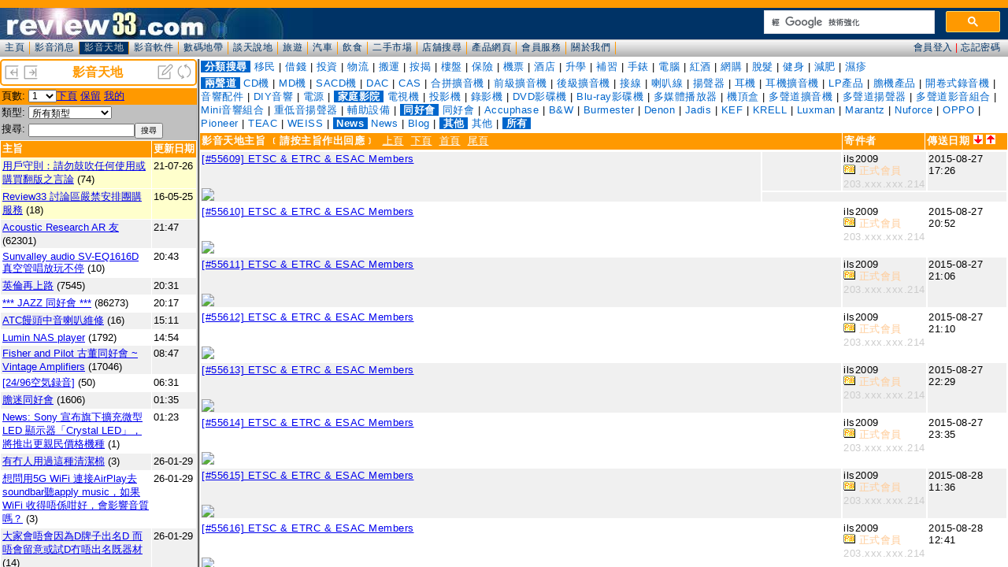

--- FILE ---
content_type: text/html; charset=UTF-8
request_url: https://www.review33.com/avforum/forum_topic.php?item=
body_size: 36198
content:
<!-
a:hover {  color: #0099CC}
-->
<HTML>
  <HEAD>
    <TITLE>review33.com: 影音天地</TITLE>
<meta http-equiv="Content-Type" content="text/html; charset=utf-8">
<script language="JavaScript" type="text/JavaScript">
<!--
function MM_goToURL() { //v3.0
  var i, args=MM_goToURL.arguments; document.MM_returnValue = false;
  for (i=0; i<(args.length-1); i+=2) eval(args[i]+".location='"+args[i+1]+"'");
}
//-->
</script>
<link href="/css/forum.css?u=20200111" rel="stylesheet" type="text/css" />
</HEAD>
<BODY leftMargin=0 topMargin=0 marginwidth="0" marginheight="0" bgcolor="#FFFFFF">
<script language="JavaScript">
function openWin(name, url, top, left, width, height, resize, scroll, menu) {
	args = 'top=' + top + 
			'screenX=' + top +
			',left=' + left +
			'screenY=' + left +
			',width=' + width +
			',height=' + height +
			',resizable=' + resize +
			',scrollbars=' + scroll +
			',menubar=' + menu;
	newWin = window.open(url, name, args)
}

function Refresh() {
	top.frames['forum_topic'].location.reload();
	top.frames['forum_message'].location.reload();
}
function topic(topic) {
	top.frames['forum_message'].location='forum_message.php?topic='+topic;
}

function OnChange(dropdown)
{
    var myindex  = dropdown.selectedIndex
    var SelValue = dropdown.options[myindex].value
    top.frames['forum_topic'].location = 'forum_topic.php?item=%&type=&search=&start='+SelValue;
    return true;
}
</script>
<div class="banner">
		<table width="100%" border="0" cellspacing="0"><tr bgcolor="#FFFFFF">
			<td><div align="left"><a href="index.php?w=-50" target="_top" title="缩小"><img src="left.png" border="0" height="20" width="20"></a>
				<a href="index.php?w=50" target="_top" title="放大"><img src="right.png" border="0" height="20" width="20"></a>
			</div></td>
			<td><div align="center"><font color="#FF9900"><b>影音天地</b></font></div></td>
			<td><div align="right"><a href="forum_message_new.php?item=" target="forum_message" title="新增主旨"><img src="new.png" width="20" height="20" border="0"></a>
				<a href="javascript:Refresh()"><img src="refresh.png" width="20" height="20" border="0" title="整理"></a>
			</div></td>
		</tr></table>
</div>
<div class="space3"></div><table width="100%" border="0" cellspacing="0" cellpadding="2" class="SmallFont">
<form name='page'>
	<tr valign="top" bgcolor="#FF9900"> 
    <td width="10%" nowrap>頁數:</td>
	  <td width="90%"><select name='page' onchange='OnChange(this.form.page);'><option selected value=0>1</option>
<option value=80>2</option>
<option value=160>3</option>
<option value=240>4</option>
<option value=320>5</option>
<option value=400>6</option>
<option value=480>7</option>
<option value=560>8</option>
<option value=640>9</option>
<option value=720>10</option>
<option value=800>11</option>
<option value=880>12</option>
<option value=960>13</option>
<option value=1040>14</option>
<option value=1120>15</option>
<option value=1200>16</option>
<option value=1280>17</option>
<option value=1360>18</option>
<option value=1440>19</option>
<option value=1520>20</option>
<option value=1600>21</option>
<option value=1680>22</option>
<option value=1760>23</option>
<option value=1840>24</option>
<option value=1920>25</option>
<option value=2000>26</option>
<option value=2080>27</option>
<option value=2160>28</option>
<option value=2240>29</option>
<option value=2320>30</option>
<option value=2400>31</option>
<option value=2480>32</option>
<option value=2560>33</option>
<option value=2640>34</option>
<option value=2720>35</option>
<option value=2800>36</option>
<option value=2880>37</option>
<option value=2960>38</option>
<option value=3040>39</option>
<option value=3120>40</option>
<option value=3200>41</option>
<option value=3280>42</option>
<option value=3360>43</option>
<option value=3440>44</option>
<option value=3520>45</option>
<option value=3600>46</option>
<option value=3680>47</option>
<option value=3760>48</option>
<option value=3840>49</option>
<option value=3920>50</option>
<option value=4000>51</option>
<option value=4080>52</option>
<option value=4160>53</option>
<option value=4240>54</option>
<option value=4320>55</option>
<option value=4400>56</option>
<option value=4480>57</option>
<option value=4560>58</option>
<option value=4640>59</option>
<option value=4720>60</option>
<option value=4800>61</option>
<option value=4880>62</option>
<option value=4960>63</option>
<option value=5040>64</option>
<option value=5120>65</option>
<option value=5200>66</option>
<option value=5280>67</option>
<option value=5360>68</option>
<option value=5440>69</option>
<option value=5520>70</option>
<option value=5600>71</option>
<option value=5680>72</option>
<option value=5760>73</option>
<option value=5840>74</option>
<option value=5920>75</option>
<option value=6000>76</option>
<option value=6080>77</option>
<option value=6160>78</option>
<option value=6240>79</option>
<option value=6320>80</option>
<option value=6400>81</option>
<option value=6480>82</option>
<option value=6560>83</option>
<option value=6640>84</option>
<option value=6720>85</option>
<option value=6800>86</option>
<option value=6880>87</option>
<option value=6960>88</option>
<option value=7040>89</option>
<option value=7120>90</option>
<option value=7200>91</option>
<option value=7280>92</option>
<option value=7360>93</option>
<option value=7440>94</option>
<option value=7520>95</option>
<option value=7600>96</option>
<option value=7680>97</option>
<option value=7760>98</option>
<option value=7840>99</option>
</select><a href='forum_topic.php?start=80&item=%&type=&search=&who='>下頁</a>
<a href='forum_topic.php?start=0&item=%&reserve=1'>保留</a>
<a href='forum_topic.php?my=1'>我的</a>
	</td>
		</tr></form></table>
<table width="100%" border="0" cellspacing="0" cellpadding="2" class="SmallFont">
<form name="form1" method="get" action="forum_topic.php" >
   <TR vAlign=top bgColor="#C0C0C0"><TD noWrap width="10%">類型:</TD><TD width="90%">
		<select name="item"><option value="">所有類型</option><option value="1100">-- 兩聲道 --</option>
<option value="1101">CD機</option>
<option value="1102">MD機</option>
<option value="1103">SACD機</option>
<option value="1104">DAC</option>
<option value="1105">CAS</option>
<option value="1106">合拼擴音機</option>
<option value="1107">前級擴音機</option>
<option value="1108">後級擴音機</option>
<option value="1109">接線</option>
<option value="1110">喇叭線</option>
<option value="1111">揚聲器</option>
<option value="1112">耳機</option>
<option value="1113">耳機擴音機</option>
<option value="1114">LP產品</option>
<option value="1115">膽機產品</option>
<option value="1119">開卷式錄音機</option>
<option value="1116">音響配件</option>
<option value="1117">DIY音響</option>
<option value="1118">電源</option>
<option value="1200">-- 家庭影院 --</option>
<option value="1201">電視機</option>
<option value="1202">投影機</option>
<option value="1203">錄影機</option>
<option value="1204">DVD影碟機</option>
<option value="1205">Blu-ray影碟機</option>
<option value="1207">多媒體播放器</option>
<option value="1206">機頂盒</option>
<option value="1208">多聲道擴音機</option>
<option value="1209">多聲道揚聲器</option>
<option value="1210">多聲道影音組合</option>
<option value="1211">Mini音響組合</option>
<option value="1212">重低音揚聲器</option>
<option value="1213">輔助設備</option>
<option value="1300">-- 同好會 --</option>
<option value="1301">同好會</option>
<option value="1302">Accuphase</option>
<option value="1303">B&W</option>
<option value="1304">Burmester</option>
<option value="1305">Denon</option>
<option value="1306">Jadis</option>
<option value="1307">KEF</option>
<option value="1308">KRELL</option>
<option value="1309">Luxman</option>
<option value="1310">Marantz</option>
<option value="1311">Nuforce</option>
<option value="1312">OPPO</option>
<option value="1313">Pioneer</option>
<option value="1314">TEAC</option>
<option value="1315">WEISS</option>
<option value="9800">-- News --</option>
<option value="9801">News</option>
<option value="9802">Blog</option>
<option value="9900">-- 其他 --</option>
<option value="9901">其他</option>
        </select>
		</TD>
 </TR>
 	<TR vAlign=top bgColor="#C0C0C0">
		<TD noWrap width="10%">搜尋:</TD>
		<TD width="90%"><input type="text" name="search" style="width:-90px;" value="" class="SmallFont"><INPUT TYPE="submit" value="搜尋" class="SmallFont"></TD>
	</TR>
</form> 
</table><table width="100%" border="0" cellspacing="1" cellpadding="2" class="SmallFont">
  <tr bgcolor="#FF9900"> 
    <td width="100%"><font color="#FFFFFF"><b>主旨</b></font></td>
    <td nowrap><font color="#FFFFFF"><b>更新日期</b></font></td>
  </tr>
		<tr valign='top' bgcolor='#FFFFCC'><td width='100%'><span title='瀏覽總數：79665'><a href='forum_message.php?topic=84201020230533' target='forum_message'>用戶守則：請勿鼓吹任何使用或購買翻版之言論</a></span> (74)</td><td noWrap>21-07-26</td></tr>		<tr valign='top' bgcolor='#FFFFCC'><td width='100%'><span title='瀏覽總數：284791'><a href='forum_message.php?topic=35160319204154' target='forum_message'>Review33 討論區嚴禁安排團購服務</a></span> (18)</td><td noWrap>16-05-25</td></tr>		<tr valign='top' bgcolor='#F0F0F0'><td width='100%'><span title='瀏覽總數：4840843'><a href='forum_message.php?topic=25060205094028' target='forum_message'>Acoustic Research AR 友</a></span> (62301)</td><td noWrap>21:47</td></tr>		<tr valign='top' bgcolor='#FFFFFF'><td width='100%'><span title='瀏覽總數：676'><a href='forum_message.php?topic=50260116154601' target='forum_message'>Sunvalley audio SV-EQ1616D 真空管唱放玩不停</a></span> (10)</td><td noWrap>20:43</td></tr>		<tr valign='top' bgcolor='#F0F0F0'><td width='100%'><span title='瀏覽總數：346147'><a href='forum_message.php?topic=72220702221710' target='forum_message'>英倫再上路</a></span> (7545)</td><td noWrap>20:31</td></tr>		<tr valign='top' bgcolor='#FFFFFF'><td width='100%'><span title='瀏覽總數：4877717'><a href='forum_message.php?topic=64080604224842' target='forum_message'>*** JAZZ 同好會 ***</a></span> (86273)</td><td noWrap>20:17</td></tr>		<tr valign='top' bgcolor='#F0F0F0'><td width='100%'><span title='瀏覽總數：984'><a href='forum_message.php?topic=88260125200456' target='forum_message'>ATC饅頭中音喇叭維修</a></span> (16)</td><td noWrap>15:11</td></tr>		<tr valign='top' bgcolor='#FFFFFF'><td width='100%'><span title='瀏覽總數：571451'><a href='forum_message.php?topic=59130116003527' target='forum_message'>Lumin NAS player</a></span> (1792)</td><td noWrap>14:54</td></tr>		<tr valign='top' bgcolor='#F0F0F0'><td width='100%'><span title='瀏覽總數：3601117'><a href='forum_message.php?topic=72060529102753' target='forum_message'>Fisher and Pilot 古董同好會 ~ Vintage Amplifiers</a></span> (17046)</td><td noWrap>08:47</td></tr>		<tr valign='top' bgcolor='#FFFFFF'><td width='100%'><span title='瀏覽總數：6994'><a href='forum_message.php?topic=62250906092033' target='forum_message'>[24/96空気録音]</a></span> (50)</td><td noWrap>06:31</td></tr>		<tr valign='top' bgcolor='#F0F0F0'><td width='100%'><span title='瀏覽總數：260913'><a href='forum_message.php?topic=15200908213510' target='forum_message'>膽迷同好會</a></span> (1606)</td><td noWrap>01:35</td></tr>		<tr valign='top' bgcolor='#FFFFFF'><td width='100%'><span title='瀏覽總數：128'><a href='forum_message.php?topic=26260130012345' target='forum_message'>News: Sony 宣布旗下擴充微型 LED 顯示器「Crystal LED」，將推出更親民價格機種</a></span> (1)</td><td noWrap>01:23</td></tr>		<tr valign='top' bgcolor='#F0F0F0'><td width='100%'><span title='瀏覽總數：213'><a href='forum_message.php?topic=33260129185031' target='forum_message'>有冇人用過這種清潔棉</a></span> (3)</td><td noWrap>26-01-29</td></tr>		<tr valign='top' bgcolor='#FFFFFF'><td width='100%'><span title='瀏覽總數：221'><a href='forum_message.php?topic=36260127234737' target='forum_message'>想問用5G WiFi 連接AirPlay去soundbar聽apply music，如果WiFi 收得唔係咁好，會影響音質嗎？</a></span> (3)</td><td noWrap>26-01-29</td></tr>		<tr valign='top' bgcolor='#F0F0F0'><td width='100%'><span title='瀏覽總數：1067'><a href='forum_message.php?topic=11260122222931' target='forum_message'>大家會唔會因為D牌子出名D 而唔會留意或試D冇唔出名既器材</a></span> (14)</td><td noWrap>26-01-29</td></tr>		<tr valign='top' bgcolor='#FFFFFF'><td width='100%'><span title='瀏覽總數：4288'><a href='forum_message.php?topic=43260111224011' target='forum_message'>請問大家覺得‘丹麥 Noder audio ’擴音機質素如何？</a></span> (63)</td><td noWrap>26-01-29</td></tr>		<tr valign='top' bgcolor='#F0F0F0'><td width='100%'><span title='瀏覽總數：147'><a href='forum_message.php?topic=25260129002451' target='forum_message'>News: Razer 為旗下 USB-C 耳機「Hammerhead V3」新增全新白色款式</a></span> (1)</td><td noWrap>26-01-29</td></tr>		<tr valign='top' bgcolor='#FFFFFF'><td width='100%'><span title='瀏覽總數：609116'><a href='forum_message.php?topic=21051001224445' target='forum_message'>大家的LP系統</a></span> (3866)</td><td noWrap>26-01-28</td></tr>		<tr valign='top' bgcolor='#F0F0F0'><td width='100%'><span title='瀏覽總數：1702'><a href='forum_message.php?topic=66251224132112' target='forum_message'>改裝喇叭！</a></span> (24)</td><td noWrap>26-01-28</td></tr>		<tr valign='top' bgcolor='#FFFFFF'><td width='100%'><span title='瀏覽總數：807'><a href='forum_message.php?topic=23260116232613' target='forum_message'>請問各位師兄對iso clean釘墊評價如何</a></span> (6)</td><td noWrap>26-01-28</td></tr>		<tr valign='top' bgcolor='#F0F0F0'><td width='100%'><span title='瀏覽總數：164'><a href='forum_message.php?topic=80260128200000' target='forum_message'>Accuphase 金嗓子P102 維修手冊Service Manual</a></span> (1)</td><td noWrap>26-01-28</td></tr>		<tr valign='top' bgcolor='#FFFFFF'><td width='100%'><span title='瀏覽總數：553'><a href='forum_message.php?topic=11260127164555' target='forum_message'>有关于Classe DR-6L前级一问</a></span> (17)</td><td noWrap>26-01-28</td></tr>		<tr valign='top' bgcolor='#F0F0F0'><td width='100%'><span title='瀏覽總數：999990'><a href='forum_message.php?topic=73130225230534' target='forum_message'>單端胆機同好會</a></span> (5667)</td><td noWrap>26-01-28</td></tr>		<tr valign='top' bgcolor='#FFFFFF'><td width='100%'><span title='瀏覽總數：150'><a href='forum_message.php?topic=58260128033849' target='forum_message'>News: 隨行日常 全能型頭戴無線耳機  UX1000</a></span> (1)</td><td noWrap>26-01-28</td></tr>		<tr valign='top' bgcolor='#F0F0F0'><td width='100%'><span title='瀏覽總數：159'><a href='forum_message.php?topic=28260128022227' target='forum_message'>News: 無線連接 + 居家設計美感，Sony 推出兩款全新立體聲黑膠唱盤</a></span> (1)</td><td noWrap>26-01-28</td></tr>		<tr valign='top' bgcolor='#FFFFFF'><td width='100%'><span title='瀏覽總數：364106'><a href='forum_message.php?topic=40090430153120' target='forum_message'>Soundtrack 同好會 </a></span> (3550)</td><td noWrap>26-01-27</td></tr>		<tr valign='top' bgcolor='#F0F0F0'><td width='100%'><span title='瀏覽總數：4668'><a href='forum_message.php?topic=28260116123112' target='forum_message'>Wadia 121 Dac 供電牛壞了</a></span> (129)</td><td noWrap>26-01-27</td></tr>		<tr valign='top' bgcolor='#FFFFFF'><td width='100%'><span title='瀏覽總數：235'><a href='forum_message.php?topic=90260127091615' target='forum_message'>請問香港邊度有Grandinote喇叭出售</a></span> (1)</td><td noWrap>26-01-27</td></tr>		<tr valign='top' bgcolor='#F0F0F0'><td width='100%'><span title='瀏覽總數：162'><a href='forum_message.php?topic=62260126235336' target='forum_message'>News: iFi 推出全新旗艦 / 參考等級串流 DAC+耳機放大系統 iDSD Phantom</a></span> (1)</td><td noWrap>26-01-26</td></tr>		<tr valign='top' bgcolor='#FFFFFF'><td width='100%'><span title='瀏覽總數：246'><a href='forum_message.php?topic=77260126211047' target='forum_message'>Marantz sa10 pm10 仲有邊賣？</a></span> (1)</td><td noWrap>26-01-26</td></tr>		<tr valign='top' bgcolor='#F0F0F0'><td width='100%'><span title='瀏覽總數：932'><a href='forum_message.php?topic=12260125174133' target='forum_message'>音響組合効果未如理想</a></span> (20)</td><td noWrap>26-01-26</td></tr>		<tr valign='top' bgcolor='#FFFFFF'><td width='100%'><span title='瀏覽總數：191'><a href='forum_message.php?topic=13260126031818' target='forum_message'>News: Audio Mijinko 推出全新 3.5mm 立體聲虛擬接地「SILVER BULLET 3.5GR」</a></span> (1)</td><td noWrap>26-01-26</td></tr>		<tr valign='top' bgcolor='#F0F0F0'><td width='100%'><span title='瀏覽總數：5320642'><a href='forum_message.php?topic=44060503133755' target='forum_message'> ETSC & ETRC & ESAC Members (44)</a></span> (63208)</td><td noWrap>26-01-25</td></tr>		<tr valign='top' bgcolor='#FFFFFF'><td width='100%'><span title='瀏覽總數：1279'><a href='forum_message.php?topic=70260118131747' target='forum_message'>散線: 喇叭線, 10AWG</a></span> (13)</td><td noWrap>26-01-25</td></tr>		<tr valign='top' bgcolor='#F0F0F0'><td width='100%'><span title='瀏覽總數：631'><a href='forum_message.php?topic=91260122190045' target='forum_message'>有無人Diy D類amp</a></span> (7)</td><td noWrap>26-01-25</td></tr>		<tr valign='top' bgcolor='#FFFFFF'><td width='100%'><span title='瀏覽總數：218598'><a href='forum_message.php?topic=26171221193312' target='forum_message'>What Music Is Playing Tonight?</a></span> (286)</td><td noWrap>26-01-25</td></tr>		<tr valign='top' bgcolor='#F0F0F0'><td width='100%'><span title='瀏覽總數：127493'><a href='forum_message.php?topic=70210215223654' target='forum_message'>睇下片聽下歌</a></span> (794)</td><td noWrap>26-01-24</td></tr>		<tr valign='top' bgcolor='#FFFFFF'><td width='100%'><span title='瀏覽總數：24429'><a href='forum_message.php?topic=46220302235112' target='forum_message'>Focal kit 133</a></span> (20)</td><td noWrap>26-01-24</td></tr>		<tr valign='top' bgcolor='#F0F0F0'><td width='100%'><span title='瀏覽總數：482'><a href='forum_message.php?topic=12260122180838' target='forum_message'>Acrolink 7N-PC4030 Purosangue 電源綫</a></span> (4)</td><td noWrap>26-01-23</td></tr>		<tr valign='top' bgcolor='#FFFFFF'><td width='100%'><span title='瀏覽總數：230'><a href='forum_message.php?topic=15260123001736' target='forum_message'>News: Volt Loudspeakers 推出全新  2 吋軟半球高音單體 VM528 </a></span> (1)</td><td noWrap>26-01-23</td></tr>		<tr valign='top' bgcolor='#F0F0F0'><td width='100%'><span title='瀏覽總數：1488'><a href='forum_message.php?topic=29251111143137' target='forum_message'>純粹吹水</a></span> (18)</td><td noWrap>26-01-22</td></tr>		<tr valign='top' bgcolor='#FFFFFF'><td width='100%'><span title='瀏覽總數：254'><a href='forum_message.php?topic=83260122004315' target='forum_message'>News: miniDSP 發表全新 Tide16 AV-DSP 多聲道處理器</a></span> (1)</td><td noWrap>26-01-22</td></tr>		<tr valign='top' bgcolor='#F0F0F0'><td width='100%'><span title='瀏覽總數：244'><a href='forum_message.php?topic=96260121230221' target='forum_message'>News: Sony 將電視與音響事業分拆，移轉至 TCL 持股 51% 的合資公司</a></span> (1)</td><td noWrap>26-01-21</td></tr>		<tr valign='top' bgcolor='#FFFFFF'><td width='100%'><span title='瀏覽總數：493'><a href='forum_message.php?topic=49260121092918' target='forum_message'>News: 我們的 8 天 – 新漢年度清貨大減價快將隆重啟幕</a></span> (1)</td><td noWrap>26-01-21</td></tr>		<tr valign='top' bgcolor='#F0F0F0'><td width='100%'><span title='瀏覽總數：399081'><a href='forum_message.php?topic=90141123194314' target='forum_message'>Any Fanling or Sheung Shui hifi friends 4</a></span> (1554)</td><td noWrap>26-01-20</td></tr>		<tr valign='top' bgcolor='#FFFFFF'><td width='100%'><span title='瀏覽總數：348'><a href='forum_message.php?topic=13260120195124' target='forum_message'>SONY TCL合併</a></span> (1)</td><td noWrap>26-01-20</td></tr>		<tr valign='top' bgcolor='#F0F0F0'><td width='100%'><span title='瀏覽總數：658469'><a href='forum_message.php?topic=68120129204853' target='forum_message'>障板喇叭(open baffle)</a></span> (2757)</td><td noWrap>26-01-20</td></tr>		<tr valign='top' bgcolor='#FFFFFF'><td width='100%'><span title='瀏覽總數：239'><a href='forum_message.php?topic=39260120051349' target='forum_message'>News: Netflix 與 Sony Pictures Entertainment 達成全新 Pay-1 合作，首度實現全球涵蓋</a></span> (1)</td><td noWrap>26-01-20</td></tr>		<tr valign='top' bgcolor='#F0F0F0'><td width='100%'><span title='瀏覽總數：228337'><a href='forum_message.php?topic=73101017100356' target='forum_message'>有無喜歡 Reference 3A 嘅朋友？</a></span> (37)</td><td noWrap>26-01-19</td></tr>		<tr valign='top' bgcolor='#FFFFFF'><td width='100%'><span title='瀏覽總數：458'><a href='forum_message.php?topic=26260118160839' target='forum_message'>問零件</a></span> (3)</td><td noWrap>26-01-18</td></tr>		<tr valign='top' bgcolor='#F0F0F0'><td width='100%'><span title='瀏覽總數：412'><a href='forum_message.php?topic=19260118103115' target='forum_message'>845 Tube</a></span> (2)</td><td noWrap>26-01-18</td></tr>		<tr valign='top' bgcolor='#FFFFFF'><td width='100%'><span title='瀏覽總數：310612'><a href='forum_message.php?topic=13130512150035' target='forum_message'>aurender 同好會</a></span> (342)</td><td noWrap>26-01-18</td></tr>		<tr valign='top' bgcolor='#F0F0F0'><td width='100%'><span title='瀏覽總數：405'><a href='forum_message.php?topic=44260117184159' target='forum_message'>Denon dp-30000</a></span> (1)</td><td noWrap>26-01-17</td></tr>		<tr valign='top' bgcolor='#FFFFFF'><td width='100%'><span title='瀏覽總數：384'><a href='forum_message.php?topic=78260117132622' target='forum_message'>為圓夢,想買對B&W 802 S2玩下 有没有師兄分享一下經驗</a></span> (1)</td><td noWrap>26-01-17</td></tr>		<tr valign='top' bgcolor='#F0F0F0'><td width='100%'><span title='瀏覽總數：354'><a href='forum_message.php?topic=49260117001028' target='forum_message'>News: FX-AUDIO 推出全新內建低通濾波器的單聲道放大器「FX-W1001J」</a></span> (1)</td><td noWrap>26-01-17</td></tr>		<tr valign='top' bgcolor='#FFFFFF'><td width='100%'><span title='瀏覽總數：400886'><a href='forum_message.php?topic=20071019113553' target='forum_message'>"EQ" Fans Club ^@^</a></span> (1107)</td><td noWrap>26-01-16</td></tr>		<tr valign='top' bgcolor='#F0F0F0'><td width='100%'><span title='瀏覽總數：1316'><a href='forum_message.php?topic=95260105131715' target='forum_message'>RIP CD 用外置 DVD Drive 是否足夠呢？</a></span> (12)</td><td noWrap>26-01-16</td></tr>		<tr valign='top' bgcolor='#FFFFFF'><td width='100%'><span title='瀏覽總數：549'><a href='forum_message.php?topic=16260115174009' target='forum_message'>Audio research D250 一问</a></span> (10)</td><td noWrap>26-01-16</td></tr>		<tr valign='top' bgcolor='#F0F0F0'><td width='100%'><span title='瀏覽總數：879'><a href='forum_message.php?topic=98260109130522' target='forum_message'>維修開卷録音機</a></span> (7)</td><td noWrap>26-01-16</td></tr>		<tr valign='top' bgcolor='#FFFFFF'><td width='100%'><span title='瀏覽總數：627'><a href='forum_message.php?topic=15260112184934' target='forum_message'>請問邊度有atoll? 悠揚結業了</a></span> (3)</td><td noWrap>26-01-16</td></tr>		<tr valign='top' bgcolor='#F0F0F0'><td width='100%'><span title='瀏覽總數：582'><a href='forum_message.php?topic=99260114190315' target='forum_message'>Sonus faber Sonetto II 中國做？</a></span> (2)</td><td noWrap>26-01-16</td></tr>		<tr valign='top' bgcolor='#FFFFFF'><td width='100%'><span title='瀏覽總數：288'><a href='forum_message.php?topic=63260115235418' target='forum_message'>News: AIM Electronics 推出採用高機能三層屏蔽結構的音響專用「NAV」系列 LAN 線材</a></span> (1)</td><td noWrap>26-01-15</td></tr>		<tr valign='top' bgcolor='#F0F0F0'><td width='100%'><span title='瀏覽總數：1553'><a href='forum_message.php?topic=72251221162339' target='forum_message'>transformer less pre amp</a></span> (12)</td><td noWrap>26-01-15</td></tr>		<tr valign='top' bgcolor='#FFFFFF'><td width='100%'><span title='瀏覽總數：305'><a href='forum_message.php?topic=93260115033742' target='forum_message'>News: 支援 48Gbps 傳輸，Sanwa Supply 推出全新纖薄型 HDMI 線材「KM-HD20-US 系列」</a></span> (1)</td><td noWrap>26-01-15</td></tr>		<tr valign='top' bgcolor='#F0F0F0'><td width='100%'><span title='瀏覽總數：431'><a href='forum_message.php?topic=44260114031047' target='forum_message'>News: 全球限量 25 隻，光城精工推出 35 週年紀念第二彈高階電源排插「Joker8＋VPs」</a></span> (1)</td><td noWrap>26-01-14</td></tr>		<tr valign='top' bgcolor='#FFFFFF'><td width='100%'><span title='瀏覽總數：717'><a href='forum_message.php?topic=88260113000924' target='forum_message'>想搵Simon做線</a></span> (2)</td><td noWrap>26-01-13</td></tr>		<tr valign='top' bgcolor='#F0F0F0'><td width='100%'><span title='瀏覽總數：345'><a href='forum_message.php?topic=55260113033455' target='forum_message'>News: Pioneer 推出支援 CarPlay 播放 Dolby Atmos 的全新媒體接收器「SPHERA」</a></span> (1)</td><td noWrap>26-01-13</td></tr>		<tr valign='top' bgcolor='#FFFFFF'><td width='100%'><span title='瀏覽總數：10676'><a href='forum_message.php?topic=51251007004128' target='forum_message'>有冇人玩OP Amp</a></span> (178)</td><td noWrap>26-01-12</td></tr>		<tr valign='top' bgcolor='#F0F0F0'><td width='100%'><span title='瀏覽總數：2121'><a href='forum_message.php?topic=44251226112419' target='forum_message'>膽機DIY機殼一問</a></span> (25)</td><td noWrap>26-01-12</td></tr>		<tr valign='top' bgcolor='#FFFFFF'><td width='100%'><span title='瀏覽總數：26963'><a href='forum_message.php?topic=10221208182126' target='forum_message'>維修超低音 / 超低音維修</a></span> (36)</td><td noWrap>26-01-12</td></tr>		<tr valign='top' bgcolor='#F0F0F0'><td width='100%'><span title='瀏覽總數：354'><a href='forum_message.php?topic=62260112050446' target='forum_message'>News: Audio Mijinko 推出全新「SILVER BULLET DC2.1F-EIAJ4M」DC2.1 > EIAJ4 插頭轉換轉接器</a></span> (1)</td><td noWrap>26-01-12</td></tr>		<tr valign='top' bgcolor='#FFFFFF'><td width='100%'><span title='瀏覽總數：697'><a href='forum_message.php?topic=50260105212759' target='forum_message'>News: Dali 推出七款全新 SONIK 系列喇叭</a></span> (2)</td><td noWrap>26-01-10</td></tr>		<tr valign='top' bgcolor='#F0F0F0'><td width='100%'><span title='瀏覽總數：404'><a href='forum_message.php?topic=14260110180721' target='forum_message'>澳洲Panasonic UB820GNK 響香港有冇地方可以改全區？</a></span> (1)</td><td noWrap>26-01-10</td></tr>		<tr valign='top' bgcolor='#FFFFFF'><td width='100%'><span title='瀏覽總數：382'><a href='forum_message.php?topic=82260110103433' target='forum_message'>News: P&O Hi-Fi Company Limited  榮獲美國發燒音響品牌 ATI  港澳地區總代理</a></span> (1)</td><td noWrap>26-01-10</td></tr>		<tr valign='top' bgcolor='#F0F0F0'><td width='100%'><span title='瀏覽總數：374'><a href='forum_message.php?topic=17260110032201' target='forum_message'>News: Acoustune HS3000 篳篥 新世代可換式腔體旗艦耳機</a></span> (1)</td><td noWrap>26-01-10</td></tr>		<tr valign='top' bgcolor='#FFFFFF'><td width='100%'><span title='瀏覽總數：460498'><a href='forum_message.php?topic=10160816234747' target='forum_message'>“開卷式錄音機”同好會</a></span> (1781)</td><td noWrap>26-01-10</td></tr>		<tr valign='top' bgcolor='#F0F0F0'><td width='100%'><span title='瀏覽總數：1477'><a href='forum_message.php?topic=20251227193049' target='forum_message'>天下影音結業，邊間有elac? 謝</a></span> (5)</td><td noWrap>26-01-10</td></tr>		<tr valign='top' bgcolor='#FFFFFF'><td width='100%'><span title='瀏覽總數：339'><a href='forum_message.php?topic=95260109221324' target='forum_message'>News: SHURE 推出 MV88 USB-C 立體聲麥克風</a></span> (1)</td><td noWrap>26-01-09</td></tr>		<tr valign='top' bgcolor='#F0F0F0'><td width='100%'><span title='瀏覽總數：300447'><a href='forum_message.php?topic=92100120105229' target='forum_message'>終於返新左Jadis個電鍍面板</a></span> (207)</td><td noWrap>26-01-09</td></tr>		<tr valign='top' bgcolor='#FFFFFF'><td width='100%'><span title='瀏覽總數：349531'><a href='forum_message.php?topic=82050902223555' target='forum_message'>LEAK TL12.1 restoration</a></span> (1861)</td><td noWrap>26-01-09</td></tr>		<tr valign='top' bgcolor='#F0F0F0'><td width='100%'><span title='瀏覽總數：1351802'><a href='forum_message.php?topic=83100713183351' target='forum_message'>Vintage German Tube Radios 同好會</a></span> (7178)</td><td noWrap>26-01-09</td></tr>		<tr valign='top' bgcolor='#FFFFFF'><td width='100%'><span title='瀏覽總數：536'><a href='forum_message.php?topic=83260109025011' target='forum_message'>News: Vitus Audio SIA-030 合併擴音機</a></span> (1)</td><td noWrap>26-01-09</td></tr>	</table>

	<table width="100%" border="0" cellspacing="0" cellpadding="2" class="SmallFont">
<form name='page'>
	<tr valign="top" bgcolor="#FF9900"> 
    <td width="10%" nowrap>頁數:</td>
	  <td width="90%"><select name='page' onchange='OnChange(this.form.page);'><option selected value=0>1</option>
<option value=80>2</option>
<option value=160>3</option>
<option value=240>4</option>
<option value=320>5</option>
<option value=400>6</option>
<option value=480>7</option>
<option value=560>8</option>
<option value=640>9</option>
<option value=720>10</option>
<option value=800>11</option>
<option value=880>12</option>
<option value=960>13</option>
<option value=1040>14</option>
<option value=1120>15</option>
<option value=1200>16</option>
<option value=1280>17</option>
<option value=1360>18</option>
<option value=1440>19</option>
<option value=1520>20</option>
<option value=1600>21</option>
<option value=1680>22</option>
<option value=1760>23</option>
<option value=1840>24</option>
<option value=1920>25</option>
<option value=2000>26</option>
<option value=2080>27</option>
<option value=2160>28</option>
<option value=2240>29</option>
<option value=2320>30</option>
<option value=2400>31</option>
<option value=2480>32</option>
<option value=2560>33</option>
<option value=2640>34</option>
<option value=2720>35</option>
<option value=2800>36</option>
<option value=2880>37</option>
<option value=2960>38</option>
<option value=3040>39</option>
<option value=3120>40</option>
<option value=3200>41</option>
<option value=3280>42</option>
<option value=3360>43</option>
<option value=3440>44</option>
<option value=3520>45</option>
<option value=3600>46</option>
<option value=3680>47</option>
<option value=3760>48</option>
<option value=3840>49</option>
<option value=3920>50</option>
<option value=4000>51</option>
<option value=4080>52</option>
<option value=4160>53</option>
<option value=4240>54</option>
<option value=4320>55</option>
<option value=4400>56</option>
<option value=4480>57</option>
<option value=4560>58</option>
<option value=4640>59</option>
<option value=4720>60</option>
<option value=4800>61</option>
<option value=4880>62</option>
<option value=4960>63</option>
<option value=5040>64</option>
<option value=5120>65</option>
<option value=5200>66</option>
<option value=5280>67</option>
<option value=5360>68</option>
<option value=5440>69</option>
<option value=5520>70</option>
<option value=5600>71</option>
<option value=5680>72</option>
<option value=5760>73</option>
<option value=5840>74</option>
<option value=5920>75</option>
<option value=6000>76</option>
<option value=6080>77</option>
<option value=6160>78</option>
<option value=6240>79</option>
<option value=6320>80</option>
<option value=6400>81</option>
<option value=6480>82</option>
<option value=6560>83</option>
<option value=6640>84</option>
<option value=6720>85</option>
<option value=6800>86</option>
<option value=6880>87</option>
<option value=6960>88</option>
<option value=7040>89</option>
<option value=7120>90</option>
<option value=7200>91</option>
<option value=7280>92</option>
<option value=7360>93</option>
<option value=7440>94</option>
<option value=7520>95</option>
<option value=7600>96</option>
<option value=7680>97</option>
<option value=7760>98</option>
<option value=7840>99</option>
</select><a href='forum_topic.php?start=80&item=%&type=&search=&who='>下頁</a>
<a href='forum_topic.php?start=0&item=%&reserve=1'>保留</a>
<a href='forum_topic.php?my=1'>我的</a>
	</td>
		</tr></form></table>
<table width="100%" border="0" cellspacing="0" cellpadding="2" class="SmallFont">
<form name="form1" method="get" action="forum_topic.php" >
   <TR vAlign=top bgColor="#C0C0C0"><TD noWrap width="10%">類型:</TD><TD width="90%">
		<select name="item"><option value="">所有類型</option><option value="1100">-- 兩聲道 --</option>
<option value="1101">CD機</option>
<option value="1102">MD機</option>
<option value="1103">SACD機</option>
<option value="1104">DAC</option>
<option value="1105">CAS</option>
<option value="1106">合拼擴音機</option>
<option value="1107">前級擴音機</option>
<option value="1108">後級擴音機</option>
<option value="1109">接線</option>
<option value="1110">喇叭線</option>
<option value="1111">揚聲器</option>
<option value="1112">耳機</option>
<option value="1113">耳機擴音機</option>
<option value="1114">LP產品</option>
<option value="1115">膽機產品</option>
<option value="1119">開卷式錄音機</option>
<option value="1116">音響配件</option>
<option value="1117">DIY音響</option>
<option value="1118">電源</option>
<option value="1200">-- 家庭影院 --</option>
<option value="1201">電視機</option>
<option value="1202">投影機</option>
<option value="1203">錄影機</option>
<option value="1204">DVD影碟機</option>
<option value="1205">Blu-ray影碟機</option>
<option value="1207">多媒體播放器</option>
<option value="1206">機頂盒</option>
<option value="1208">多聲道擴音機</option>
<option value="1209">多聲道揚聲器</option>
<option value="1210">多聲道影音組合</option>
<option value="1211">Mini音響組合</option>
<option value="1212">重低音揚聲器</option>
<option value="1213">輔助設備</option>
<option value="1300">-- 同好會 --</option>
<option value="1301">同好會</option>
<option value="1302">Accuphase</option>
<option value="1303">B&W</option>
<option value="1304">Burmester</option>
<option value="1305">Denon</option>
<option value="1306">Jadis</option>
<option value="1307">KEF</option>
<option value="1308">KRELL</option>
<option value="1309">Luxman</option>
<option value="1310">Marantz</option>
<option value="1311">Nuforce</option>
<option value="1312">OPPO</option>
<option value="1313">Pioneer</option>
<option value="1314">TEAC</option>
<option value="1315">WEISS</option>
<option value="9800">-- News --</option>
<option value="9801">News</option>
<option value="9802">Blog</option>
<option value="9900">-- 其他 --</option>
<option value="9901">其他</option>
        </select>
		</TD>
 </TR>
 	<TR vAlign=top bgColor="#C0C0C0">
		<TD noWrap width="10%">搜尋:</TD>
		<TD width="90%"><input type="text" name="search" style="width:-90px;" value="" class="SmallFont"><INPUT TYPE="submit" value="搜尋" class="SmallFont"></TD>
	</TR>
</form> 
</table>

<div class="RemarkGrey">所有用家意見只代表個人立場， 一概與本網站無關。</div>
</BODY>
</HTML>

--- FILE ---
content_type: text/html; charset=UTF-8
request_url: https://www.review33.com/avforum/forum_message.php?topic=44060503133755&page=0&item=&post=55586&sortby=
body_size: 141303
content:
<script language="JavaScript"><!--
if (parent.location.href == self.location.href)
  window.location.href = 'index.php?topic=44060503133755&item=&page=1';
//--></script>

<script language="JavaScript">
function openWin(name, url) {
	 args = 'top=10' + 
			'screenX=10' +
			',left=10' +
			'screenY=10' +
			',width=520' +
			',height=450' + 
			',resizable=1' + 
			',scrollbars=1' +
			',menubar=0';
	newWin = window.open(url, name, args);
}
function OnChange(dropdown)
{
    var myindex  = dropdown.selectedIndex
    var SelValue = dropdown.options[myindex].value
    top.frames['forum_message'].location = 'forum_message.php?topic=44060503133755&page='+SelValue;
    return true;
}
function message_reply(msg) {
	document.getElementById("message_reply").innerHTML = "<iframe id='reply' scrolling='yes' width='100%' height='360px' frameborder='0' src='forum_message_reply.php?msg="+msg+"' ></iframe>";  
	scroll(0,0);
	return false;
}
function message_edit(msg) {
	document.getElementById("message_reply").innerHTML = "<iframe id='reply' scrolling='yes' width='100%' height='360px' frameborder='0' src='forum_user_edit.php?&n="+msg+"' ></iframe>";  
	scroll(0,0);
	return false;
}
function message_close(msg) {
        document.getElementById("message_reply").innerHTML = "<iframe id='reply' scrolling='yes' width='100%' height='250px' frameborder='0' src='forum_message_close.php?&topic="+msg+"' ></iframe>";
        scroll(0,0);
        return false;
}
function pm_reply(id,msg) {
	document.getElementById("message_reply").innerHTML = "<iframe id='reply' scrolling='yes' width='100%' height='360px' frameborder='0' src='pm_reply.php?touserid="+id+"&r="+msg+"' ></iframe>";  
	scroll(0,0);
	return false;
}
function cancel_reply() {
	document.getElementById("message_reply").innerHTML = "";  
	return false;
}
</script>


<HTML><HEAD>
<meta http-equiv="Content-Type" content="text/html; charset=utf-8" />
<meta name="keywords" content="R33, hi-fi,CD,LP,DVD,Blu-ray,4K,影音產品,家庭影院,數碼電視,錄影機,DVD影碟機,投影機,Plasma,LCD,電視機,AV擴音機,揚聲器,擴音機,接線,膽機">
<meta name="description" content="R33, review,cd,dvd,lp,Blu-ray,hifi,用家意見,影音天地,數碼地帶,談天說地,飲飲食食,二手市場,產品網頁">
<link href="/css/base.css" rel="stylesheet" type="text/css" />
<link href="/css/home.css" rel="stylesheet" type="text/css" />
<link rel="icon" type='image/png' sizes='256x256' href="/images/icons/icon-256.png" />
<!-- selectmedia Header -->
<script> !(function () { window.googletag = window.googletag || {}; window.vmpbjs = window.vmpbjs || {}; window.vpb = window.vpb || {}; vpb.fastLoad = true; googletag.cmd = googletag.cmd || []; vmpbjs.cmd = vmpbjs.cmd || []; var cmds = googletag.cmd.slice(0) || []; googletag.cmd.length=0; var ready = false; function exec(cb) { return cb.call(googletag); } googletag.cmd.push(function () { googletag.cmd.unshift = function (cb) { if (ready) { return exec(cb); } cmds.unshift(cb); if (cb._startgpt) { ready = true; cmds.forEach(cb=> { exec(cb); }); } }; googletag.cmd.push = function (cb) { if (ready) { return exec(cb); } cmds.push(cb); }; }); googletag.cmd.push = function (cb) { cmds.push(cb) }; googletag.cmd.unshift = function (cb) { cmds.unshift(cb); if (cb._startgpt) { ready = true; if (googletag.apiReady) { cmds.forEach(function (cb) { googletag.cmd.push(cb); }) } else { googletag.cmd = cmds; } } }; var dayMs = 36e5, cb = parseInt(Date.now() / dayMs), vpbSrc = '//player.hb.selectmedia.asia/prebidlink/' + cb + '/wrapper_hb_308231_6921.js', pbSrc = vpbSrc.replace('wrapper_hb', 'hb'), gptSrc = '//securepubads.g.doubleclick.net/tag/js/gpt.js', c = document.head || document.body || document.documentElement; function loadScript(src, cb) { var s = document.createElement('script'); s.src = src; s.defer=false; c.appendChild(s); s.onload = cb; s.onerror = function(){ var fn = function(){}; fn._startgpt = true; googletag.cmd.unshift(fn); }; return s; } loadScript(pbSrc); loadScript(gptSrc); loadScript(vpbSrc); })() </script>
<!-- Google Ad Manager Header -->
<script async src="https://securepubads.g.doubleclick.net/tag/js/gpt.js"></script>
<script>
  window.googletag = window.googletag || {cmd: []};
  googletag.cmd.push(function() {
    googletag.defineSlot('/8339724/review33_top_banner_728x90', [[728, 90], [970, 90], [970, 250]], 'div-gpt-ad-1598663279141-0').addService(googletag.pubads());
    googletag.pubads().enableSingleRequest();
    googletag.enableServices();
  });
</script>
<script>
  window.googletag = window.googletag || {cmd: []};
  googletag.cmd.push(function() {
    googletag.defineSlot('/8339724/review33_bottom_banner_728x90', [[970, 250], [970, 90], [728, 90]], 'div-gpt-ad-1598355968370-0').addService(googletag.pubads());
    googletag.pubads().enableSingleRequest();
    googletag.enableServices();
  });
</script>
<script>
  window.googletag = window.googletag || {cmd: []};
  googletag.cmd.push(function() {
    googletag.defineSlot('/8339724/review33_bottom_rect_336x280', [[300, 250], [336, 280]], 'div-gpt-ad-1598355697251-0').addService(googletag.pubads());
    googletag.pubads().enableSingleRequest();
    googletag.enableServices();
  });
</script>
<!-- Google Analytics -->
<!-- Google tag (gtag.js) -->
<script async src="https://www.googletagmanager.com/gtag/js?id=AW-830440933"></script>
<script>
  window.dataLayer = window.dataLayer || [];
  function gtag(){dataLayer.push(arguments);}
  gtag('js', new Date());

  gtag('config', 'AW-830440933');
</script>
<script>
  window.googletag = window.googletag || {cmd: []};
  googletag.cmd.push(function() {
    googletag.defineSlot('/8339724/review33_top_rect_336x280', [[300, 250], [336, 280]], 'div-gpt-ad-1592485346113-0').addService(googletag.pubads());
    googletag.pubads().enableSingleRequest();
    googletag.enableServices();
  });
</script><TITLE>review33.com: 影音天地:  ETSC & ETRC & ESAC Members (44)</TITLE>
<link href="/css/forum.css" rel="stylesheet" type="text/css" />
<link href="/css/photoblog.css" rel="stylesheet" type="text/css" />
</HEAD>
<BODY leftMargin="0" topMargin="0" marginwidth="0" marginheight="0" bgcolor="#FFFFFF">
<div align='center' style='clear:both;'><center>
<!-- GAM/8339724/review33_top_banner_728x90 -->
<div id='div-gpt-ad-1598663279141-0'>
  <script>
    googletag.cmd.push(function() { googletag.display('div-gpt-ad-1598663279141-0'); });
  </script>
</div>
</center></div>
<table width='100%' border='0' cellpadding='2' cellspacing='0'><tr><td><div class='SmallFont'><b><a class='item_type' href='https://cse.google.com/cse?cx=partner-pub-1527142620239234:5805198471&q=' target='_blank'>&nbsp;分類搜尋&nbsp;</a></b></font>
<a class='item_name' href='https://cse.google.com/cse?cx=partner-pub-1527142620239234:5805198471&q=移民' target='_blank'>移民</a> | <a class='item_name' href='https://cse.google.com/cse?cx=partner-pub-1527142620239234:5805198471&q=借錢' target='_blank'>借錢</a> | <a class='item_name' href='https://cse.google.com/cse?cx=partner-pub-1527142620239234:5805198471&q=投資' target='_blank'>投資</a> | <a class='item_name' href='https://cse.google.com/cse?cx=partner-pub-1527142620239234:5805198471&q=物流' target='_blank'>物流</a> | <a class='item_name' href='https://cse.google.com/cse?cx=partner-pub-1527142620239234:5805198471&q=搬運' target='_blank'>搬運</a> | <a class='item_name' href='https://cse.google.com/cse?cx=partner-pub-1527142620239234:5805198471&q=按揭' target='_blank'>按揭</a> | <a class='item_name' href='https://cse.google.com/cse?cx=partner-pub-1527142620239234:5805198471&q=樓盤' target='_blank'>樓盤</a> | <a class='item_name' href='https://cse.google.com/cse?cx=partner-pub-1527142620239234:5805198471&q=保險' target='_blank'>保險</a> | <a class='item_name' href='https://cse.google.com/cse?cx=partner-pub-1527142620239234:5805198471&q=機票' target='_blank'>機票</a> | <a class='item_name' href='https://cse.google.com/cse?cx=partner-pub-1527142620239234:5805198471&q=酒店' target='_blank'>酒店</a> | <a class='item_name' href='https://cse.google.com/cse?cx=partner-pub-1527142620239234:5805198471&q=升學' target='_blank'>升學</a> | <a class='item_name' href='https://cse.google.com/cse?cx=partner-pub-1527142620239234:5805198471&q=補習' target='_blank'>補習</a> | <a class='item_name' href='https://cse.google.com/cse?cx=partner-pub-1527142620239234:5805198471&q=手錶' target='_blank'>手錶</a> | <a class='item_name' href='https://cse.google.com/cse?cx=partner-pub-1527142620239234:5805198471&q=電腦' target='_blank'>電腦</a> | <a class='item_name' href='https://cse.google.com/cse?cx=partner-pub-1527142620239234:5805198471&q=紅酒' target='_blank'>紅酒</a> | <a class='item_name' href='https://cse.google.com/cse?cx=partner-pub-1527142620239234:5805198471&q=網購' target='_blank'>網購</a> | <a class='item_name' href='https://cse.google.com/cse?cx=partner-pub-1527142620239234:5805198471&q=脫髮' target='_blank'>脫髮</a> | <a class='item_name' href='https://cse.google.com/cse?cx=partner-pub-1527142620239234:5805198471&q=健身' target='_blank'>健身</a> | <a class='item_name' href='https://cse.google.com/cse?cx=partner-pub-1527142620239234:5805198471&q=減肥' target='_blank'>減肥</a> | <a class='item_name' href='https://cse.google.com/cse?cx=partner-pub-1527142620239234:5805198471&q=濕疹' target='_blank'>濕疹</a></div></td></tr></table>

<table width='100%' border='0' cellpadding='2' cellspacing='0'><tr><td><div class='SmallFont'><b><a class='item_type' href='index.php?item=1100' target='_top'>&nbsp;兩聲道&nbsp;</a></b></font>
<a class='item_name' href='index.php?item=1101' target='_top'>CD機</a> | <a class='item_name' href='index.php?item=1102' target='_top'>MD機</a> | <a class='item_name' href='index.php?item=1103' target='_top'>SACD機</a> | <a class='item_name' href='index.php?item=1104' target='_top'>DAC</a> | <a class='item_name' href='index.php?item=1105' target='_top'>CAS</a> | <a class='item_name' href='index.php?item=1106' target='_top'>合拼擴音機</a> | <a class='item_name' href='index.php?item=1107' target='_top'>前級擴音機</a> | <a class='item_name' href='index.php?item=1108' target='_top'>後級擴音機</a> | <a class='item_name' href='index.php?item=1109' target='_top'>接線</a> | <a class='item_name' href='index.php?item=1110' target='_top'>喇叭線</a> | <a class='item_name' href='index.php?item=1111' target='_top'>揚聲器</a> | <a class='item_name' href='index.php?item=1112' target='_top'>耳機</a> | <a class='item_name' href='index.php?item=1113' target='_top'>耳機擴音機</a> | <a class='item_name' href='index.php?item=1114' target='_top'>LP產品</a> | <a class='item_name' href='index.php?item=1115' target='_top'>膽機產品</a> | <a class='item_name' href='index.php?item=1119' target='_top'>開卷式錄音機</a> | <a class='item_name' href='index.php?item=1116' target='_top'>音響配件</a> | <a class='item_name' href='index.php?item=1117' target='_top'>DIY音響</a> | <a class='item_name' href='index.php?item=1118' target='_top'>電源</a> | <b><a class='item_type' href='index.php?item=1200' target='_top'>&nbsp;家庭影院&nbsp;</a></b></font>
<a class='item_name' href='index.php?item=1201' target='_top'>電視機</a> | <a class='item_name' href='index.php?item=1202' target='_top'>投影機</a> | <a class='item_name' href='index.php?item=1203' target='_top'>錄影機</a> | <a class='item_name' href='index.php?item=1204' target='_top'>DVD影碟機</a> | <a class='item_name' href='index.php?item=1205' target='_top'>Blu-ray影碟機</a> | <a class='item_name' href='index.php?item=1207' target='_top'>多媒體播放器</a> | <a class='item_name' href='index.php?item=1206' target='_top'>機頂盒</a> | <a class='item_name' href='index.php?item=1208' target='_top'>多聲道擴音機</a> | <a class='item_name' href='index.php?item=1209' target='_top'>多聲道揚聲器</a> | <a class='item_name' href='index.php?item=1210' target='_top'>多聲道影音組合</a> | <a class='item_name' href='index.php?item=1211' target='_top'>Mini音響組合</a> | <a class='item_name' href='index.php?item=1212' target='_top'>重低音揚聲器</a> | <a class='item_name' href='index.php?item=1213' target='_top'>輔助設備</a> | <b><a class='item_type' href='index.php?item=1300' target='_top'>&nbsp;同好會&nbsp;</a></b></font>
<a class='item_name' href='index.php?item=1301' target='_top'>同好會</a> | <a class='item_name' href='index.php?item=1302' target='_top'>Accuphase</a> | <a class='item_name' href='index.php?item=1303' target='_top'>B&W</a> | <a class='item_name' href='index.php?item=1304' target='_top'>Burmester</a> | <a class='item_name' href='index.php?item=1305' target='_top'>Denon</a> | <a class='item_name' href='index.php?item=1306' target='_top'>Jadis</a> | <a class='item_name' href='index.php?item=1307' target='_top'>KEF</a> | <a class='item_name' href='index.php?item=1308' target='_top'>KRELL</a> | <a class='item_name' href='index.php?item=1309' target='_top'>Luxman</a> | <a class='item_name' href='index.php?item=1310' target='_top'>Marantz</a> | <a class='item_name' href='index.php?item=1311' target='_top'>Nuforce</a> | <a class='item_name' href='index.php?item=1312' target='_top'>OPPO</a> | <a class='item_name' href='index.php?item=1313' target='_top'>Pioneer</a> | <a class='item_name' href='index.php?item=1314' target='_top'>TEAC</a> | <a class='item_name' href='index.php?item=1315' target='_top'>WEISS</a> | <b><a class='item_type' href='index.php?item=9800' target='_top'>&nbsp;News&nbsp;</a></b></font>
<a class='item_name' href='index.php?item=9801' target='_top'>News</a> | <a class='item_name' href='index.php?item=9802' target='_top'>Blog</a> | <b><a class='item_type' href='index.php?item=9900' target='_top'>&nbsp;其他&nbsp;</a></b></font>
<a class='item_name' href='index.php?item=9901' target='_top'>其他</a> | <b><a class='item_type' href='index.php' target='_top'>&nbsp;所有&nbsp;</a></b></div></td></tr></table><div id=message_reply></div>	

<table width="100%" border="0" cellspacing="1" cellpadding="2" class="SmallFont">
  <tr bgcolor=#FF9900 class="WhiteColor"> 
     <td nowrap><b>影音天地主旨 ﹝請按主旨作出回應﹞</b> 
&nbsp;<a href='forum_message.php?topic=44060503133755&page=2645' target='_self' class='WhiteColor'>上頁</a> &nbsp;<a href='forum_message.php?topic=44060503133755&page=2647' target='_self' class='WhiteColor'>下頁</a> &nbsp;<a href='forum_message.php?topic=44060503133755&page=1' target='_self' class='WhiteColor'>首頁</a> &nbsp;<a href='forum_message.php?topic=44060503133755&page=3161' target='_self' class='WhiteColor'>尾頁</a>     </td>
	<td width="100" nowrap ><b>寄件者</b></td>
    <td width="100" nowrap ><b>傳送日期</b>
      <a href="forum_message.php?topic=44060503133755&sortby=3"><img src="/images/down.gif" width="12" height="12" alt="由舊至新" title="由舊至新" border="0"></a> 
      <a href="forum_message.php?topic=44060503133755&sortby=4"><img src="/images/up.gif" width="12" height="12" alt="由新至舊" title="由新至舊" border="0"></a></td>
  </tr></table>

<table class="SmallFont">
  <tr height="20" valign="top" bgcolor=#F0F0F0> 
    <td width="100%" rowspan="2"><a href="index.php?topic=44060503133755&post=55609#message_reply" onclick="return message_reply(3011592);">[#55609]  ETSC & ETRC & ESAC Members</a>&nbsp;&nbsp;&nbsp;&nbsp;<BR>  <br><br><img src='http://www.recollectionsrecord.com/r33n/rrs4867.jpg'><BR></td>
    <td width="100" nowrap ></td>
    <td width="100" nowrap >ils2009<br> 				<a href="./pm_reply.php?touserid=20101028091358&r=3011592" onclick="return pm_reply(20101028091358,3011592);"><img src="/images/forum_email.gif" border="0" width="15" height="12" alt="個人訊息"></a> <font color='#FFCC99'>正式會員</font><br>  <font color='#CCCCCC'>203.xxx.xxx.214 </font></td>
    <td width="100" nowrap >2015-08-27 17:26</td>
  </tr>
  <tr valign="top" bgcolor=#F0F0F0> 
    <td colspan="3" width="300px" nowrap ><!-- GAM/8339724/review33_top_rect_336x280 -->
<div id='div-gpt-ad-1592485346113-0'>
  <script>
    googletag.cmd.push(function() { googletag.display('div-gpt-ad-1592485346113-0'); });
  </script>
</div>
</td>
  </tr>
</table>
<table class="SmallFont">
	<tr valign="top" bgcolor=#FFFFFF>
		<td width="100%"><a href="index.php?topic=44060503133755&post=55610#message_reply" onclick="return message_reply(3011649);">[#55610]  ETSC & ETRC & ESAC Members</a>&nbsp;&nbsp;&nbsp;&nbsp;<BR>   <br><br><img src='http://www.recollectionsrecord.com/r33n/rrs4851.jpg'></td>
		<td width="100" nowrap  >ils2009<br> 				<a href="./pm_reply.php?touserid=20101028091358&r=3011649" onclick="return pm_reply(20101028091358,3011649);"><img src="/images/forum_email.gif" border="0" width="15" height="12" alt="個人訊息"></a> <font color='#FFCC99'>正式會員</font><br>  <font color='#CCCCCC'>203.xxx.xxx.214 </font></td>
		<td width="100" nowrap >2015-08-27 20:52</td>
	</tr>
</table>
<table class="SmallFont">
	<tr valign="top" bgcolor=#F0F0F0>
		<td width="100%"><a href="index.php?topic=44060503133755&post=55611#message_reply" onclick="return message_reply(3011656);">[#55611]  ETSC & ETRC & ESAC Members</a>&nbsp;&nbsp;&nbsp;&nbsp;<BR>  <br><br><img src='http://www.recollectionsrecord.com/r33n/rrs4871.jpg'></td>
		<td width="100" nowrap  >ils2009<br> 				<a href="./pm_reply.php?touserid=20101028091358&r=3011656" onclick="return pm_reply(20101028091358,3011656);"><img src="/images/forum_email.gif" border="0" width="15" height="12" alt="個人訊息"></a> <font color='#FFCC99'>正式會員</font><br>  <font color='#CCCCCC'>203.xxx.xxx.214 </font></td>
		<td width="100" nowrap >2015-08-27 21:06</td>
	</tr>
</table>
<table class="SmallFont">
	<tr valign="top" bgcolor=#FFFFFF>
		<td width="100%"><a href="index.php?topic=44060503133755&post=55612#message_reply" onclick="return message_reply(3011658);">[#55612]  ETSC & ETRC & ESAC Members</a>&nbsp;&nbsp;&nbsp;&nbsp;<BR>  <br><br><img src='http://www.recollectionsrecord.com/my%20stock/superbass.jpg'></td>
		<td width="100" nowrap  >ils2009<br> 				<a href="./pm_reply.php?touserid=20101028091358&r=3011658" onclick="return pm_reply(20101028091358,3011658);"><img src="/images/forum_email.gif" border="0" width="15" height="12" alt="個人訊息"></a> <font color='#FFCC99'>正式會員</font><br>  <font color='#CCCCCC'>203.xxx.xxx.214 </font></td>
		<td width="100" nowrap >2015-08-27 21:10</td>
	</tr>
</table>
<table class="SmallFont">
	<tr valign="top" bgcolor=#F0F0F0>
		<td width="100%"><a href="index.php?topic=44060503133755&post=55613#message_reply" onclick="return message_reply(3011671);">[#55613]  ETSC & ETRC & ESAC Members</a>&nbsp;&nbsp;&nbsp;&nbsp;<BR>  <br><br><img src='http://www.recollectionsrecord.com/r33n/rrs4859.jpg'></td>
		<td width="100" nowrap  >ils2009<br> 				<a href="./pm_reply.php?touserid=20101028091358&r=3011671" onclick="return pm_reply(20101028091358,3011671);"><img src="/images/forum_email.gif" border="0" width="15" height="12" alt="個人訊息"></a> <font color='#FFCC99'>正式會員</font><br>  <font color='#CCCCCC'>203.xxx.xxx.214 </font></td>
		<td width="100" nowrap >2015-08-27 22:29</td>
	</tr>
</table>
<table class="SmallFont">
	<tr valign="top" bgcolor=#FFFFFF>
		<td width="100%"><a href="index.php?topic=44060503133755&post=55614#message_reply" onclick="return message_reply(3011676);">[#55614]  ETSC & ETRC & ESAC Members</a>&nbsp;&nbsp;&nbsp;&nbsp;<BR>   <br><br><img src='http://www.recollectionsrecord.com/r33n/rrs4877.jpg'></td>
		<td width="100" nowrap  >ils2009<br> 				<a href="./pm_reply.php?touserid=20101028091358&r=3011676" onclick="return pm_reply(20101028091358,3011676);"><img src="/images/forum_email.gif" border="0" width="15" height="12" alt="個人訊息"></a> <font color='#FFCC99'>正式會員</font><br>  <font color='#CCCCCC'>203.xxx.xxx.214 </font></td>
		<td width="100" nowrap >2015-08-27 23:35</td>
	</tr>
</table>
<table class="SmallFont">
	<tr valign="top" bgcolor=#F0F0F0>
		<td width="100%"><a href="index.php?topic=44060503133755&post=55615#message_reply" onclick="return message_reply(3011725);">[#55615]  ETSC & ETRC & ESAC Members</a>&nbsp;&nbsp;&nbsp;&nbsp;<BR>   <br><br><img src='http://www.recollectionsrecord.com/r33n/rrs4873.jpg'></td>
		<td width="100" nowrap  >ils2009<br> 				<a href="./pm_reply.php?touserid=20101028091358&r=3011725" onclick="return pm_reply(20101028091358,3011725);"><img src="/images/forum_email.gif" border="0" width="15" height="12" alt="個人訊息"></a> <font color='#FFCC99'>正式會員</font><br>  <font color='#CCCCCC'>203.xxx.xxx.214 </font></td>
		<td width="100" nowrap >2015-08-28 11:36</td>
	</tr>
</table>
<table class="SmallFont">
	<tr valign="top" bgcolor=#FFFFFF>
		<td width="100%"><a href="index.php?topic=44060503133755&post=55616#message_reply" onclick="return message_reply(3011731);">[#55616]  ETSC & ETRC & ESAC Members</a>&nbsp;&nbsp;&nbsp;&nbsp;<BR>  <br><br><img src='http://www.recollectionsrecord.com/r33n/rrs4816.jpg'></td>
		<td width="100" nowrap  >ils2009<br> 				<a href="./pm_reply.php?touserid=20101028091358&r=3011731" onclick="return pm_reply(20101028091358,3011731);"><img src="/images/forum_email.gif" border="0" width="15" height="12" alt="個人訊息"></a> <font color='#FFCC99'>正式會員</font><br>  <font color='#CCCCCC'>203.xxx.xxx.214 </font></td>
		<td width="100" nowrap >2015-08-28 12:41</td>
	</tr>
</table>
<table class="SmallFont">
	<tr valign="top" bgcolor=#F0F0F0>
		<td width="100%"><a href="index.php?topic=44060503133755&post=55617#message_reply" onclick="return message_reply(3011733);">[#55617]  ETSC & ETRC & ESAC Members</a>&nbsp;&nbsp;&nbsp;&nbsp;<BR>  <br><br><img src='http://www.recollectionsrecord.com/my%20stock/LP 014.jpg'></td>
		<td width="100" nowrap  >ils2009<br> 				<a href="./pm_reply.php?touserid=20101028091358&r=3011733" onclick="return pm_reply(20101028091358,3011733);"><img src="/images/forum_email.gif" border="0" width="15" height="12" alt="個人訊息"></a> <font color='#FFCC99'>正式會員</font><br>  <font color='#CCCCCC'>203.xxx.xxx.214 </font></td>
		<td width="100" nowrap >2015-08-28 13:11</td>
	</tr>
</table>
<table class="SmallFont">
	<tr valign="top" bgcolor=#FFFFFF>
		<td width="100%"><a href="index.php?topic=44060503133755&post=55618#message_reply" onclick="return message_reply(3011748);">[#55618]  ETSC & ETRC & ESAC Members</a>&nbsp;&nbsp;&nbsp;&nbsp;<BR>  <br><br><img src='http://www.recollectionsrecord.com/r33n/rrs4885.jpg'></td>
		<td width="100" nowrap  >ils2009<br> 				<a href="./pm_reply.php?touserid=20101028091358&r=3011748" onclick="return pm_reply(20101028091358,3011748);"><img src="/images/forum_email.gif" border="0" width="15" height="12" alt="個人訊息"></a> <font color='#FFCC99'>正式會員</font><br>  <font color='#CCCCCC'>203.xxx.xxx.214 </font></td>
		<td width="100" nowrap >2015-08-28 14:08</td>
	</tr>
</table>
<div align='center' style='clear:both;'>
<!-- google_ad_section_start(name=inside) --> 
<script type="text/javascript">
    google_ad_client = "ca-pub-1527142620239234";
    google_ad_slot = "0088000349";
    google_ad_width = 728;
    google_ad_height = 90;
	google_ad_region ="inside";
</script>
<!-- 728x90, Large banner -->
<script type="text/javascript" src="//pagead2.googlesyndication.com/pagead/show_ads.js">
</script>
<!-- google_ad_section_end --> </div>
<table class="SmallFont">
	<tr valign="top" bgcolor=#F0F0F0>
		<td width="100%"><a href="index.php?topic=44060503133755&post=55619#message_reply" onclick="return message_reply(3011792);">[#55619]  ETSC & ETRC & ESAC Members</a>&nbsp;&nbsp;&nbsp;&nbsp;<BR>  <br><br><img src='http://www.recollectionsrecord.com/r33n/rrs4796.jpg'></td>
		<td width="100" nowrap  >ils2009<br> 				<a href="./pm_reply.php?touserid=20101028091358&r=3011792" onclick="return pm_reply(20101028091358,3011792);"><img src="/images/forum_email.gif" border="0" width="15" height="12" alt="個人訊息"></a> <font color='#FFCC99'>正式會員</font><br>  <font color='#CCCCCC'>203.xxx.xxx.214 </font></td>
		<td width="100" nowrap >2015-08-28 19:38</td>
	</tr>
</table>
<table class="SmallFont">
	<tr valign="top" bgcolor=#FFFFFF>
		<td width="100%"><a href="index.php?topic=44060503133755&post=55620#message_reply" onclick="return message_reply(3011797);">[#55620]  ETSC & ETRC & ESAC Members</a>&nbsp;&nbsp;&nbsp;&nbsp;<BR>  <br><br><img src='http://www.recollectionsrecord.com/r33n/rrs4886.jpg'></td>
		<td width="100" nowrap  >ils2009<br> 				<a href="./pm_reply.php?touserid=20101028091358&r=3011797" onclick="return pm_reply(20101028091358,3011797);"><img src="/images/forum_email.gif" border="0" width="15" height="12" alt="個人訊息"></a> <font color='#FFCC99'>正式會員</font><br>  <font color='#CCCCCC'>203.xxx.xxx.214 </font></td>
		<td width="100" nowrap >2015-08-28 20:32</td>
	</tr>
</table>
<table class="SmallFont">
	<tr valign="top" bgcolor=#F0F0F0>
		<td width="100%"><a href="index.php?topic=44060503133755&post=55621#message_reply" onclick="return message_reply(3011812);">[#55621]  ETSC & ETRC & ESAC Members</a>&nbsp;&nbsp;&nbsp;&nbsp;<BR>    <br><br><img src='http://www.recollectionsrecord.com/r33n/rrs4840.jpg'></td>
		<td width="100" nowrap  >ils2009<br> 				<a href="./pm_reply.php?touserid=20101028091358&r=3011812" onclick="return pm_reply(20101028091358,3011812);"><img src="/images/forum_email.gif" border="0" width="15" height="12" alt="個人訊息"></a> <font color='#FFCC99'>正式會員</font><br>  <font color='#CCCCCC'>203.xxx.xxx.214 </font></td>
		<td width="100" nowrap >2015-08-28 22:39</td>
	</tr>
</table>
<table class="SmallFont">
	<tr valign="top" bgcolor=#FFFFFF>
		<td width="100%"><a href="index.php?topic=44060503133755&post=55622#message_reply" onclick="return message_reply(3011842);">[#55622]  ETSC & ETRC & ESAC Members</a>&nbsp;&nbsp;&nbsp;&nbsp;<BR>  <br><br><img src='http://www.recollectionsrecord.com/r33n/rrs4869.jpg'></td>
		<td width="100" nowrap  >ils2009<br> 				<a href="./pm_reply.php?touserid=20101028091358&r=3011842" onclick="return pm_reply(20101028091358,3011842);"><img src="/images/forum_email.gif" border="0" width="15" height="12" alt="個人訊息"></a> <font color='#FFCC99'>正式會員</font><br>  <font color='#CCCCCC'>203.xxx.xxx.214 </font></td>
		<td width="100" nowrap >2015-08-29 01:17</td>
	</tr>
</table>
<table class="SmallFont">
	<tr valign="top" bgcolor=#F0F0F0>
		<td width="100%"><a href="index.php?topic=44060503133755&post=55623#message_reply" onclick="return message_reply(3011907);">[#55623]  ETSC & ETRC & ESAC Members</a>&nbsp;&nbsp;&nbsp;&nbsp;<BR>    <br><br><img src='http://www.recollectionsrecord.com/r33n/rrs4876.jpg'></td>
		<td width="100" nowrap  >ils2009<br> 				<a href="./pm_reply.php?touserid=20101028091358&r=3011907" onclick="return pm_reply(20101028091358,3011907);"><img src="/images/forum_email.gif" border="0" width="15" height="12" alt="個人訊息"></a> <font color='#FFCC99'>正式會員</font><br>  <font color='#CCCCCC'>203.xxx.xxx.214 </font></td>
		<td width="100" nowrap >2015-08-29 13:58</td>
	</tr>
</table>
<table class="SmallFont">
	<tr valign="top" bgcolor=#FFFFFF>
		<td width="100%"><a href="index.php?topic=44060503133755&post=55624#message_reply" onclick="return message_reply(3011914);">[#55624]  ETSC & ETRC & ESAC Members</a>&nbsp;&nbsp;&nbsp;&nbsp;<BR>   <br><br><img src='http://www.recollectionsrecord.com/my%20stock/LP%20016.jpg'></td>
		<td width="100" nowrap  >ils2009<br> 				<a href="./pm_reply.php?touserid=20101028091358&r=3011914" onclick="return pm_reply(20101028091358,3011914);"><img src="/images/forum_email.gif" border="0" width="15" height="12" alt="個人訊息"></a> <font color='#FFCC99'>正式會員</font><br>  <font color='#CCCCCC'>203.xxx.xxx.214 </font></td>
		<td width="100" nowrap >2015-08-29 14:35</td>
	</tr>
</table>
<table class="SmallFont">
	<tr valign="top" bgcolor=#F0F0F0>
		<td width="100%"><a href="index.php?topic=44060503133755&post=55625#message_reply" onclick="return message_reply(3011931);">[#55625]  ETSC & ETRC & ESAC Members</a>&nbsp;&nbsp;&nbsp;&nbsp;<BR>  <br><br><img src='http://www.recollectionsrecord.com/r33n/rrs4889.jpg'></td>
		<td width="100" nowrap  >ils2009<br> 				<a href="./pm_reply.php?touserid=20101028091358&r=3011931" onclick="return pm_reply(20101028091358,3011931);"><img src="/images/forum_email.gif" border="0" width="15" height="12" alt="個人訊息"></a> <font color='#FFCC99'>正式會員</font><br>  <font color='#CCCCCC'>203.xxx.xxx.214 </font></td>
		<td width="100" nowrap >2015-08-29 17:22</td>
	</tr>
</table>
<table class="SmallFont">
	<tr valign="top" bgcolor=#FFFFFF>
		<td width="100%"><a href="index.php?topic=44060503133755&post=55626#message_reply" onclick="return message_reply(3011938);">[#55626]  ETSC & ETRC & ESAC Members</a>&nbsp;&nbsp;&nbsp;&nbsp;<BR>  <br><br><img src='http://www.recollectionsrecord.com/r33n/rrs4801.jpg'></td>
		<td width="100" nowrap  >ils2009<br> 				<a href="./pm_reply.php?touserid=20101028091358&r=3011938" onclick="return pm_reply(20101028091358,3011938);"><img src="/images/forum_email.gif" border="0" width="15" height="12" alt="個人訊息"></a> <font color='#FFCC99'>正式會員</font><br>  <font color='#CCCCCC'>203.xxx.xxx.214 </font></td>
		<td width="100" nowrap >2015-08-29 18:16</td>
	</tr>
</table>
<table class="SmallFont">
	<tr valign="top" bgcolor=#F0F0F0>
		<td width="100%"><a href="index.php?topic=44060503133755&post=55627#message_reply" onclick="return message_reply(3011953);">[#55627]  ETSC & ETRC & ESAC Members</a>&nbsp;&nbsp;&nbsp;&nbsp;<BR>  <br><br><img src='http://www.recollectionsrecord.com/r33n/rrs4748.jpg'></td>
		<td width="100" nowrap  >ils2009<br> 				<a href="./pm_reply.php?touserid=20101028091358&r=3011953" onclick="return pm_reply(20101028091358,3011953);"><img src="/images/forum_email.gif" border="0" width="15" height="12" alt="個人訊息"></a> <font color='#FFCC99'>正式會員</font><br>  <font color='#CCCCCC'>203.xxx.xxx.214 </font></td>
		<td width="100" nowrap >2015-08-29 20:28</td>
	</tr>
</table>
<table class="SmallFont">
	<tr valign="top" bgcolor=#FFFFFF>
		<td width="100%"><a href="index.php?topic=44060503133755&post=55628#message_reply" onclick="return message_reply(3011993);">[#55628]  ETSC & ETRC & ESAC Members</a>&nbsp;&nbsp;&nbsp;&nbsp;<BR>  <br><br><img src='http://www.recollectionsrecord.com/r33n/rrs4528.jpg'></td>
		<td width="100" nowrap  >ils2009<br> 				<a href="./pm_reply.php?touserid=20101028091358&r=3011993" onclick="return pm_reply(20101028091358,3011993);"><img src="/images/forum_email.gif" border="0" width="15" height="12" alt="個人訊息"></a> <font color='#FFCC99'>正式會員</font><br>  <font color='#CCCCCC'>203.xxx.xxx.214 </font></td>
		<td width="100" nowrap >2015-08-30 01:02</td>
	</tr>
</table>
<table border="0" cellspacing="0" cellpadding="2" align="center" width="100%" class="SmallFont">
<form name='page'>
	<tr bgcolor="#C0C0C0"> 
		<td>主旨內容一共有 <B>3161</B> 頁，每頁顯示 20 個信息，選擇頁數: <select name='page' onchange='OnChange(this.form.page);'><option value=1>1</option>
<option value=2>2</option>
<option value=3>3</option>
<option value=4>4</option>
<option value=5>5</option>
<option value=6>6</option>
<option value=7>7</option>
<option value=8>8</option>
<option value=9>9</option>
<option value=10>10</option>
<option value=11>11</option>
<option value=12>12</option>
<option value=13>13</option>
<option value=14>14</option>
<option value=15>15</option>
<option value=16>16</option>
<option value=17>17</option>
<option value=18>18</option>
<option value=19>19</option>
<option value=20>20</option>
<option value=21>21</option>
<option value=22>22</option>
<option value=23>23</option>
<option value=24>24</option>
<option value=25>25</option>
<option value=26>26</option>
<option value=27>27</option>
<option value=28>28</option>
<option value=29>29</option>
<option value=30>30</option>
<option value=31>31</option>
<option value=32>32</option>
<option value=33>33</option>
<option value=34>34</option>
<option value=35>35</option>
<option value=36>36</option>
<option value=37>37</option>
<option value=38>38</option>
<option value=39>39</option>
<option value=40>40</option>
<option value=41>41</option>
<option value=42>42</option>
<option value=43>43</option>
<option value=44>44</option>
<option value=45>45</option>
<option value=46>46</option>
<option value=47>47</option>
<option value=48>48</option>
<option value=49>49</option>
<option value=50>50</option>
<option value=51>51</option>
<option value=52>52</option>
<option value=53>53</option>
<option value=54>54</option>
<option value=55>55</option>
<option value=56>56</option>
<option value=57>57</option>
<option value=58>58</option>
<option value=59>59</option>
<option value=60>60</option>
<option value=61>61</option>
<option value=62>62</option>
<option value=63>63</option>
<option value=64>64</option>
<option value=65>65</option>
<option value=66>66</option>
<option value=67>67</option>
<option value=68>68</option>
<option value=69>69</option>
<option value=70>70</option>
<option value=71>71</option>
<option value=72>72</option>
<option value=73>73</option>
<option value=74>74</option>
<option value=75>75</option>
<option value=76>76</option>
<option value=77>77</option>
<option value=78>78</option>
<option value=79>79</option>
<option value=80>80</option>
<option value=81>81</option>
<option value=82>82</option>
<option value=83>83</option>
<option value=84>84</option>
<option value=85>85</option>
<option value=86>86</option>
<option value=87>87</option>
<option value=88>88</option>
<option value=89>89</option>
<option value=90>90</option>
<option value=91>91</option>
<option value=92>92</option>
<option value=93>93</option>
<option value=94>94</option>
<option value=95>95</option>
<option value=96>96</option>
<option value=97>97</option>
<option value=98>98</option>
<option value=99>99</option>
<option value=100>100</option>
<option value=101>101</option>
<option value=102>102</option>
<option value=103>103</option>
<option value=104>104</option>
<option value=105>105</option>
<option value=106>106</option>
<option value=107>107</option>
<option value=108>108</option>
<option value=109>109</option>
<option value=110>110</option>
<option value=111>111</option>
<option value=112>112</option>
<option value=113>113</option>
<option value=114>114</option>
<option value=115>115</option>
<option value=116>116</option>
<option value=117>117</option>
<option value=118>118</option>
<option value=119>119</option>
<option value=120>120</option>
<option value=121>121</option>
<option value=122>122</option>
<option value=123>123</option>
<option value=124>124</option>
<option value=125>125</option>
<option value=126>126</option>
<option value=127>127</option>
<option value=128>128</option>
<option value=129>129</option>
<option value=130>130</option>
<option value=131>131</option>
<option value=132>132</option>
<option value=133>133</option>
<option value=134>134</option>
<option value=135>135</option>
<option value=136>136</option>
<option value=137>137</option>
<option value=138>138</option>
<option value=139>139</option>
<option value=140>140</option>
<option value=141>141</option>
<option value=142>142</option>
<option value=143>143</option>
<option value=144>144</option>
<option value=145>145</option>
<option value=146>146</option>
<option value=147>147</option>
<option value=148>148</option>
<option value=149>149</option>
<option value=150>150</option>
<option value=151>151</option>
<option value=152>152</option>
<option value=153>153</option>
<option value=154>154</option>
<option value=155>155</option>
<option value=156>156</option>
<option value=157>157</option>
<option value=158>158</option>
<option value=159>159</option>
<option value=160>160</option>
<option value=161>161</option>
<option value=162>162</option>
<option value=163>163</option>
<option value=164>164</option>
<option value=165>165</option>
<option value=166>166</option>
<option value=167>167</option>
<option value=168>168</option>
<option value=169>169</option>
<option value=170>170</option>
<option value=171>171</option>
<option value=172>172</option>
<option value=173>173</option>
<option value=174>174</option>
<option value=175>175</option>
<option value=176>176</option>
<option value=177>177</option>
<option value=178>178</option>
<option value=179>179</option>
<option value=180>180</option>
<option value=181>181</option>
<option value=182>182</option>
<option value=183>183</option>
<option value=184>184</option>
<option value=185>185</option>
<option value=186>186</option>
<option value=187>187</option>
<option value=188>188</option>
<option value=189>189</option>
<option value=190>190</option>
<option value=191>191</option>
<option value=192>192</option>
<option value=193>193</option>
<option value=194>194</option>
<option value=195>195</option>
<option value=196>196</option>
<option value=197>197</option>
<option value=198>198</option>
<option value=199>199</option>
<option value=200>200</option>
<option value=201>201</option>
<option value=202>202</option>
<option value=203>203</option>
<option value=204>204</option>
<option value=205>205</option>
<option value=206>206</option>
<option value=207>207</option>
<option value=208>208</option>
<option value=209>209</option>
<option value=210>210</option>
<option value=211>211</option>
<option value=212>212</option>
<option value=213>213</option>
<option value=214>214</option>
<option value=215>215</option>
<option value=216>216</option>
<option value=217>217</option>
<option value=218>218</option>
<option value=219>219</option>
<option value=220>220</option>
<option value=221>221</option>
<option value=222>222</option>
<option value=223>223</option>
<option value=224>224</option>
<option value=225>225</option>
<option value=226>226</option>
<option value=227>227</option>
<option value=228>228</option>
<option value=229>229</option>
<option value=230>230</option>
<option value=231>231</option>
<option value=232>232</option>
<option value=233>233</option>
<option value=234>234</option>
<option value=235>235</option>
<option value=236>236</option>
<option value=237>237</option>
<option value=238>238</option>
<option value=239>239</option>
<option value=240>240</option>
<option value=241>241</option>
<option value=242>242</option>
<option value=243>243</option>
<option value=244>244</option>
<option value=245>245</option>
<option value=246>246</option>
<option value=247>247</option>
<option value=248>248</option>
<option value=249>249</option>
<option value=250>250</option>
<option value=251>251</option>
<option value=252>252</option>
<option value=253>253</option>
<option value=254>254</option>
<option value=255>255</option>
<option value=256>256</option>
<option value=257>257</option>
<option value=258>258</option>
<option value=259>259</option>
<option value=260>260</option>
<option value=261>261</option>
<option value=262>262</option>
<option value=263>263</option>
<option value=264>264</option>
<option value=265>265</option>
<option value=266>266</option>
<option value=267>267</option>
<option value=268>268</option>
<option value=269>269</option>
<option value=270>270</option>
<option value=271>271</option>
<option value=272>272</option>
<option value=273>273</option>
<option value=274>274</option>
<option value=275>275</option>
<option value=276>276</option>
<option value=277>277</option>
<option value=278>278</option>
<option value=279>279</option>
<option value=280>280</option>
<option value=281>281</option>
<option value=282>282</option>
<option value=283>283</option>
<option value=284>284</option>
<option value=285>285</option>
<option value=286>286</option>
<option value=287>287</option>
<option value=288>288</option>
<option value=289>289</option>
<option value=290>290</option>
<option value=291>291</option>
<option value=292>292</option>
<option value=293>293</option>
<option value=294>294</option>
<option value=295>295</option>
<option value=296>296</option>
<option value=297>297</option>
<option value=298>298</option>
<option value=299>299</option>
<option value=300>300</option>
<option value=301>301</option>
<option value=302>302</option>
<option value=303>303</option>
<option value=304>304</option>
<option value=305>305</option>
<option value=306>306</option>
<option value=307>307</option>
<option value=308>308</option>
<option value=309>309</option>
<option value=310>310</option>
<option value=311>311</option>
<option value=312>312</option>
<option value=313>313</option>
<option value=314>314</option>
<option value=315>315</option>
<option value=316>316</option>
<option value=317>317</option>
<option value=318>318</option>
<option value=319>319</option>
<option value=320>320</option>
<option value=321>321</option>
<option value=322>322</option>
<option value=323>323</option>
<option value=324>324</option>
<option value=325>325</option>
<option value=326>326</option>
<option value=327>327</option>
<option value=328>328</option>
<option value=329>329</option>
<option value=330>330</option>
<option value=331>331</option>
<option value=332>332</option>
<option value=333>333</option>
<option value=334>334</option>
<option value=335>335</option>
<option value=336>336</option>
<option value=337>337</option>
<option value=338>338</option>
<option value=339>339</option>
<option value=340>340</option>
<option value=341>341</option>
<option value=342>342</option>
<option value=343>343</option>
<option value=344>344</option>
<option value=345>345</option>
<option value=346>346</option>
<option value=347>347</option>
<option value=348>348</option>
<option value=349>349</option>
<option value=350>350</option>
<option value=351>351</option>
<option value=352>352</option>
<option value=353>353</option>
<option value=354>354</option>
<option value=355>355</option>
<option value=356>356</option>
<option value=357>357</option>
<option value=358>358</option>
<option value=359>359</option>
<option value=360>360</option>
<option value=361>361</option>
<option value=362>362</option>
<option value=363>363</option>
<option value=364>364</option>
<option value=365>365</option>
<option value=366>366</option>
<option value=367>367</option>
<option value=368>368</option>
<option value=369>369</option>
<option value=370>370</option>
<option value=371>371</option>
<option value=372>372</option>
<option value=373>373</option>
<option value=374>374</option>
<option value=375>375</option>
<option value=376>376</option>
<option value=377>377</option>
<option value=378>378</option>
<option value=379>379</option>
<option value=380>380</option>
<option value=381>381</option>
<option value=382>382</option>
<option value=383>383</option>
<option value=384>384</option>
<option value=385>385</option>
<option value=386>386</option>
<option value=387>387</option>
<option value=388>388</option>
<option value=389>389</option>
<option value=390>390</option>
<option value=391>391</option>
<option value=392>392</option>
<option value=393>393</option>
<option value=394>394</option>
<option value=395>395</option>
<option value=396>396</option>
<option value=397>397</option>
<option value=398>398</option>
<option value=399>399</option>
<option value=400>400</option>
<option value=401>401</option>
<option value=402>402</option>
<option value=403>403</option>
<option value=404>404</option>
<option value=405>405</option>
<option value=406>406</option>
<option value=407>407</option>
<option value=408>408</option>
<option value=409>409</option>
<option value=410>410</option>
<option value=411>411</option>
<option value=412>412</option>
<option value=413>413</option>
<option value=414>414</option>
<option value=415>415</option>
<option value=416>416</option>
<option value=417>417</option>
<option value=418>418</option>
<option value=419>419</option>
<option value=420>420</option>
<option value=421>421</option>
<option value=422>422</option>
<option value=423>423</option>
<option value=424>424</option>
<option value=425>425</option>
<option value=426>426</option>
<option value=427>427</option>
<option value=428>428</option>
<option value=429>429</option>
<option value=430>430</option>
<option value=431>431</option>
<option value=432>432</option>
<option value=433>433</option>
<option value=434>434</option>
<option value=435>435</option>
<option value=436>436</option>
<option value=437>437</option>
<option value=438>438</option>
<option value=439>439</option>
<option value=440>440</option>
<option value=441>441</option>
<option value=442>442</option>
<option value=443>443</option>
<option value=444>444</option>
<option value=445>445</option>
<option value=446>446</option>
<option value=447>447</option>
<option value=448>448</option>
<option value=449>449</option>
<option value=450>450</option>
<option value=451>451</option>
<option value=452>452</option>
<option value=453>453</option>
<option value=454>454</option>
<option value=455>455</option>
<option value=456>456</option>
<option value=457>457</option>
<option value=458>458</option>
<option value=459>459</option>
<option value=460>460</option>
<option value=461>461</option>
<option value=462>462</option>
<option value=463>463</option>
<option value=464>464</option>
<option value=465>465</option>
<option value=466>466</option>
<option value=467>467</option>
<option value=468>468</option>
<option value=469>469</option>
<option value=470>470</option>
<option value=471>471</option>
<option value=472>472</option>
<option value=473>473</option>
<option value=474>474</option>
<option value=475>475</option>
<option value=476>476</option>
<option value=477>477</option>
<option value=478>478</option>
<option value=479>479</option>
<option value=480>480</option>
<option value=481>481</option>
<option value=482>482</option>
<option value=483>483</option>
<option value=484>484</option>
<option value=485>485</option>
<option value=486>486</option>
<option value=487>487</option>
<option value=488>488</option>
<option value=489>489</option>
<option value=490>490</option>
<option value=491>491</option>
<option value=492>492</option>
<option value=493>493</option>
<option value=494>494</option>
<option value=495>495</option>
<option value=496>496</option>
<option value=497>497</option>
<option value=498>498</option>
<option value=499>499</option>
<option value=500>500</option>
<option value=501>501</option>
<option value=502>502</option>
<option value=503>503</option>
<option value=504>504</option>
<option value=505>505</option>
<option value=506>506</option>
<option value=507>507</option>
<option value=508>508</option>
<option value=509>509</option>
<option value=510>510</option>
<option value=511>511</option>
<option value=512>512</option>
<option value=513>513</option>
<option value=514>514</option>
<option value=515>515</option>
<option value=516>516</option>
<option value=517>517</option>
<option value=518>518</option>
<option value=519>519</option>
<option value=520>520</option>
<option value=521>521</option>
<option value=522>522</option>
<option value=523>523</option>
<option value=524>524</option>
<option value=525>525</option>
<option value=526>526</option>
<option value=527>527</option>
<option value=528>528</option>
<option value=529>529</option>
<option value=530>530</option>
<option value=531>531</option>
<option value=532>532</option>
<option value=533>533</option>
<option value=534>534</option>
<option value=535>535</option>
<option value=536>536</option>
<option value=537>537</option>
<option value=538>538</option>
<option value=539>539</option>
<option value=540>540</option>
<option value=541>541</option>
<option value=542>542</option>
<option value=543>543</option>
<option value=544>544</option>
<option value=545>545</option>
<option value=546>546</option>
<option value=547>547</option>
<option value=548>548</option>
<option value=549>549</option>
<option value=550>550</option>
<option value=551>551</option>
<option value=552>552</option>
<option value=553>553</option>
<option value=554>554</option>
<option value=555>555</option>
<option value=556>556</option>
<option value=557>557</option>
<option value=558>558</option>
<option value=559>559</option>
<option value=560>560</option>
<option value=561>561</option>
<option value=562>562</option>
<option value=563>563</option>
<option value=564>564</option>
<option value=565>565</option>
<option value=566>566</option>
<option value=567>567</option>
<option value=568>568</option>
<option value=569>569</option>
<option value=570>570</option>
<option value=571>571</option>
<option value=572>572</option>
<option value=573>573</option>
<option value=574>574</option>
<option value=575>575</option>
<option value=576>576</option>
<option value=577>577</option>
<option value=578>578</option>
<option value=579>579</option>
<option value=580>580</option>
<option value=581>581</option>
<option value=582>582</option>
<option value=583>583</option>
<option value=584>584</option>
<option value=585>585</option>
<option value=586>586</option>
<option value=587>587</option>
<option value=588>588</option>
<option value=589>589</option>
<option value=590>590</option>
<option value=591>591</option>
<option value=592>592</option>
<option value=593>593</option>
<option value=594>594</option>
<option value=595>595</option>
<option value=596>596</option>
<option value=597>597</option>
<option value=598>598</option>
<option value=599>599</option>
<option value=600>600</option>
<option value=601>601</option>
<option value=602>602</option>
<option value=603>603</option>
<option value=604>604</option>
<option value=605>605</option>
<option value=606>606</option>
<option value=607>607</option>
<option value=608>608</option>
<option value=609>609</option>
<option value=610>610</option>
<option value=611>611</option>
<option value=612>612</option>
<option value=613>613</option>
<option value=614>614</option>
<option value=615>615</option>
<option value=616>616</option>
<option value=617>617</option>
<option value=618>618</option>
<option value=619>619</option>
<option value=620>620</option>
<option value=621>621</option>
<option value=622>622</option>
<option value=623>623</option>
<option value=624>624</option>
<option value=625>625</option>
<option value=626>626</option>
<option value=627>627</option>
<option value=628>628</option>
<option value=629>629</option>
<option value=630>630</option>
<option value=631>631</option>
<option value=632>632</option>
<option value=633>633</option>
<option value=634>634</option>
<option value=635>635</option>
<option value=636>636</option>
<option value=637>637</option>
<option value=638>638</option>
<option value=639>639</option>
<option value=640>640</option>
<option value=641>641</option>
<option value=642>642</option>
<option value=643>643</option>
<option value=644>644</option>
<option value=645>645</option>
<option value=646>646</option>
<option value=647>647</option>
<option value=648>648</option>
<option value=649>649</option>
<option value=650>650</option>
<option value=651>651</option>
<option value=652>652</option>
<option value=653>653</option>
<option value=654>654</option>
<option value=655>655</option>
<option value=656>656</option>
<option value=657>657</option>
<option value=658>658</option>
<option value=659>659</option>
<option value=660>660</option>
<option value=661>661</option>
<option value=662>662</option>
<option value=663>663</option>
<option value=664>664</option>
<option value=665>665</option>
<option value=666>666</option>
<option value=667>667</option>
<option value=668>668</option>
<option value=669>669</option>
<option value=670>670</option>
<option value=671>671</option>
<option value=672>672</option>
<option value=673>673</option>
<option value=674>674</option>
<option value=675>675</option>
<option value=676>676</option>
<option value=677>677</option>
<option value=678>678</option>
<option value=679>679</option>
<option value=680>680</option>
<option value=681>681</option>
<option value=682>682</option>
<option value=683>683</option>
<option value=684>684</option>
<option value=685>685</option>
<option value=686>686</option>
<option value=687>687</option>
<option value=688>688</option>
<option value=689>689</option>
<option value=690>690</option>
<option value=691>691</option>
<option value=692>692</option>
<option value=693>693</option>
<option value=694>694</option>
<option value=695>695</option>
<option value=696>696</option>
<option value=697>697</option>
<option value=698>698</option>
<option value=699>699</option>
<option value=700>700</option>
<option value=701>701</option>
<option value=702>702</option>
<option value=703>703</option>
<option value=704>704</option>
<option value=705>705</option>
<option value=706>706</option>
<option value=707>707</option>
<option value=708>708</option>
<option value=709>709</option>
<option value=710>710</option>
<option value=711>711</option>
<option value=712>712</option>
<option value=713>713</option>
<option value=714>714</option>
<option value=715>715</option>
<option value=716>716</option>
<option value=717>717</option>
<option value=718>718</option>
<option value=719>719</option>
<option value=720>720</option>
<option value=721>721</option>
<option value=722>722</option>
<option value=723>723</option>
<option value=724>724</option>
<option value=725>725</option>
<option value=726>726</option>
<option value=727>727</option>
<option value=728>728</option>
<option value=729>729</option>
<option value=730>730</option>
<option value=731>731</option>
<option value=732>732</option>
<option value=733>733</option>
<option value=734>734</option>
<option value=735>735</option>
<option value=736>736</option>
<option value=737>737</option>
<option value=738>738</option>
<option value=739>739</option>
<option value=740>740</option>
<option value=741>741</option>
<option value=742>742</option>
<option value=743>743</option>
<option value=744>744</option>
<option value=745>745</option>
<option value=746>746</option>
<option value=747>747</option>
<option value=748>748</option>
<option value=749>749</option>
<option value=750>750</option>
<option value=751>751</option>
<option value=752>752</option>
<option value=753>753</option>
<option value=754>754</option>
<option value=755>755</option>
<option value=756>756</option>
<option value=757>757</option>
<option value=758>758</option>
<option value=759>759</option>
<option value=760>760</option>
<option value=761>761</option>
<option value=762>762</option>
<option value=763>763</option>
<option value=764>764</option>
<option value=765>765</option>
<option value=766>766</option>
<option value=767>767</option>
<option value=768>768</option>
<option value=769>769</option>
<option value=770>770</option>
<option value=771>771</option>
<option value=772>772</option>
<option value=773>773</option>
<option value=774>774</option>
<option value=775>775</option>
<option value=776>776</option>
<option value=777>777</option>
<option value=778>778</option>
<option value=779>779</option>
<option value=780>780</option>
<option value=781>781</option>
<option value=782>782</option>
<option value=783>783</option>
<option value=784>784</option>
<option value=785>785</option>
<option value=786>786</option>
<option value=787>787</option>
<option value=788>788</option>
<option value=789>789</option>
<option value=790>790</option>
<option value=791>791</option>
<option value=792>792</option>
<option value=793>793</option>
<option value=794>794</option>
<option value=795>795</option>
<option value=796>796</option>
<option value=797>797</option>
<option value=798>798</option>
<option value=799>799</option>
<option value=800>800</option>
<option value=801>801</option>
<option value=802>802</option>
<option value=803>803</option>
<option value=804>804</option>
<option value=805>805</option>
<option value=806>806</option>
<option value=807>807</option>
<option value=808>808</option>
<option value=809>809</option>
<option value=810>810</option>
<option value=811>811</option>
<option value=812>812</option>
<option value=813>813</option>
<option value=814>814</option>
<option value=815>815</option>
<option value=816>816</option>
<option value=817>817</option>
<option value=818>818</option>
<option value=819>819</option>
<option value=820>820</option>
<option value=821>821</option>
<option value=822>822</option>
<option value=823>823</option>
<option value=824>824</option>
<option value=825>825</option>
<option value=826>826</option>
<option value=827>827</option>
<option value=828>828</option>
<option value=829>829</option>
<option value=830>830</option>
<option value=831>831</option>
<option value=832>832</option>
<option value=833>833</option>
<option value=834>834</option>
<option value=835>835</option>
<option value=836>836</option>
<option value=837>837</option>
<option value=838>838</option>
<option value=839>839</option>
<option value=840>840</option>
<option value=841>841</option>
<option value=842>842</option>
<option value=843>843</option>
<option value=844>844</option>
<option value=845>845</option>
<option value=846>846</option>
<option value=847>847</option>
<option value=848>848</option>
<option value=849>849</option>
<option value=850>850</option>
<option value=851>851</option>
<option value=852>852</option>
<option value=853>853</option>
<option value=854>854</option>
<option value=855>855</option>
<option value=856>856</option>
<option value=857>857</option>
<option value=858>858</option>
<option value=859>859</option>
<option value=860>860</option>
<option value=861>861</option>
<option value=862>862</option>
<option value=863>863</option>
<option value=864>864</option>
<option value=865>865</option>
<option value=866>866</option>
<option value=867>867</option>
<option value=868>868</option>
<option value=869>869</option>
<option value=870>870</option>
<option value=871>871</option>
<option value=872>872</option>
<option value=873>873</option>
<option value=874>874</option>
<option value=875>875</option>
<option value=876>876</option>
<option value=877>877</option>
<option value=878>878</option>
<option value=879>879</option>
<option value=880>880</option>
<option value=881>881</option>
<option value=882>882</option>
<option value=883>883</option>
<option value=884>884</option>
<option value=885>885</option>
<option value=886>886</option>
<option value=887>887</option>
<option value=888>888</option>
<option value=889>889</option>
<option value=890>890</option>
<option value=891>891</option>
<option value=892>892</option>
<option value=893>893</option>
<option value=894>894</option>
<option value=895>895</option>
<option value=896>896</option>
<option value=897>897</option>
<option value=898>898</option>
<option value=899>899</option>
<option value=900>900</option>
<option value=901>901</option>
<option value=902>902</option>
<option value=903>903</option>
<option value=904>904</option>
<option value=905>905</option>
<option value=906>906</option>
<option value=907>907</option>
<option value=908>908</option>
<option value=909>909</option>
<option value=910>910</option>
<option value=911>911</option>
<option value=912>912</option>
<option value=913>913</option>
<option value=914>914</option>
<option value=915>915</option>
<option value=916>916</option>
<option value=917>917</option>
<option value=918>918</option>
<option value=919>919</option>
<option value=920>920</option>
<option value=921>921</option>
<option value=922>922</option>
<option value=923>923</option>
<option value=924>924</option>
<option value=925>925</option>
<option value=926>926</option>
<option value=927>927</option>
<option value=928>928</option>
<option value=929>929</option>
<option value=930>930</option>
<option value=931>931</option>
<option value=932>932</option>
<option value=933>933</option>
<option value=934>934</option>
<option value=935>935</option>
<option value=936>936</option>
<option value=937>937</option>
<option value=938>938</option>
<option value=939>939</option>
<option value=940>940</option>
<option value=941>941</option>
<option value=942>942</option>
<option value=943>943</option>
<option value=944>944</option>
<option value=945>945</option>
<option value=946>946</option>
<option value=947>947</option>
<option value=948>948</option>
<option value=949>949</option>
<option value=950>950</option>
<option value=951>951</option>
<option value=952>952</option>
<option value=953>953</option>
<option value=954>954</option>
<option value=955>955</option>
<option value=956>956</option>
<option value=957>957</option>
<option value=958>958</option>
<option value=959>959</option>
<option value=960>960</option>
<option value=961>961</option>
<option value=962>962</option>
<option value=963>963</option>
<option value=964>964</option>
<option value=965>965</option>
<option value=966>966</option>
<option value=967>967</option>
<option value=968>968</option>
<option value=969>969</option>
<option value=970>970</option>
<option value=971>971</option>
<option value=972>972</option>
<option value=973>973</option>
<option value=974>974</option>
<option value=975>975</option>
<option value=976>976</option>
<option value=977>977</option>
<option value=978>978</option>
<option value=979>979</option>
<option value=980>980</option>
<option value=981>981</option>
<option value=982>982</option>
<option value=983>983</option>
<option value=984>984</option>
<option value=985>985</option>
<option value=986>986</option>
<option value=987>987</option>
<option value=988>988</option>
<option value=989>989</option>
<option value=990>990</option>
<option value=991>991</option>
<option value=992>992</option>
<option value=993>993</option>
<option value=994>994</option>
<option value=995>995</option>
<option value=996>996</option>
<option value=997>997</option>
<option value=998>998</option>
<option value=999>999</option>
<option value=1000>1000</option>
<option value=1001>1001</option>
<option value=1002>1002</option>
<option value=1003>1003</option>
<option value=1004>1004</option>
<option value=1005>1005</option>
<option value=1006>1006</option>
<option value=1007>1007</option>
<option value=1008>1008</option>
<option value=1009>1009</option>
<option value=1010>1010</option>
<option value=1011>1011</option>
<option value=1012>1012</option>
<option value=1013>1013</option>
<option value=1014>1014</option>
<option value=1015>1015</option>
<option value=1016>1016</option>
<option value=1017>1017</option>
<option value=1018>1018</option>
<option value=1019>1019</option>
<option value=1020>1020</option>
<option value=1021>1021</option>
<option value=1022>1022</option>
<option value=1023>1023</option>
<option value=1024>1024</option>
<option value=1025>1025</option>
<option value=1026>1026</option>
<option value=1027>1027</option>
<option value=1028>1028</option>
<option value=1029>1029</option>
<option value=1030>1030</option>
<option value=1031>1031</option>
<option value=1032>1032</option>
<option value=1033>1033</option>
<option value=1034>1034</option>
<option value=1035>1035</option>
<option value=1036>1036</option>
<option value=1037>1037</option>
<option value=1038>1038</option>
<option value=1039>1039</option>
<option value=1040>1040</option>
<option value=1041>1041</option>
<option value=1042>1042</option>
<option value=1043>1043</option>
<option value=1044>1044</option>
<option value=1045>1045</option>
<option value=1046>1046</option>
<option value=1047>1047</option>
<option value=1048>1048</option>
<option value=1049>1049</option>
<option value=1050>1050</option>
<option value=1051>1051</option>
<option value=1052>1052</option>
<option value=1053>1053</option>
<option value=1054>1054</option>
<option value=1055>1055</option>
<option value=1056>1056</option>
<option value=1057>1057</option>
<option value=1058>1058</option>
<option value=1059>1059</option>
<option value=1060>1060</option>
<option value=1061>1061</option>
<option value=1062>1062</option>
<option value=1063>1063</option>
<option value=1064>1064</option>
<option value=1065>1065</option>
<option value=1066>1066</option>
<option value=1067>1067</option>
<option value=1068>1068</option>
<option value=1069>1069</option>
<option value=1070>1070</option>
<option value=1071>1071</option>
<option value=1072>1072</option>
<option value=1073>1073</option>
<option value=1074>1074</option>
<option value=1075>1075</option>
<option value=1076>1076</option>
<option value=1077>1077</option>
<option value=1078>1078</option>
<option value=1079>1079</option>
<option value=1080>1080</option>
<option value=1081>1081</option>
<option value=1082>1082</option>
<option value=1083>1083</option>
<option value=1084>1084</option>
<option value=1085>1085</option>
<option value=1086>1086</option>
<option value=1087>1087</option>
<option value=1088>1088</option>
<option value=1089>1089</option>
<option value=1090>1090</option>
<option value=1091>1091</option>
<option value=1092>1092</option>
<option value=1093>1093</option>
<option value=1094>1094</option>
<option value=1095>1095</option>
<option value=1096>1096</option>
<option value=1097>1097</option>
<option value=1098>1098</option>
<option value=1099>1099</option>
<option value=1100>1100</option>
<option value=1101>1101</option>
<option value=1102>1102</option>
<option value=1103>1103</option>
<option value=1104>1104</option>
<option value=1105>1105</option>
<option value=1106>1106</option>
<option value=1107>1107</option>
<option value=1108>1108</option>
<option value=1109>1109</option>
<option value=1110>1110</option>
<option value=1111>1111</option>
<option value=1112>1112</option>
<option value=1113>1113</option>
<option value=1114>1114</option>
<option value=1115>1115</option>
<option value=1116>1116</option>
<option value=1117>1117</option>
<option value=1118>1118</option>
<option value=1119>1119</option>
<option value=1120>1120</option>
<option value=1121>1121</option>
<option value=1122>1122</option>
<option value=1123>1123</option>
<option value=1124>1124</option>
<option value=1125>1125</option>
<option value=1126>1126</option>
<option value=1127>1127</option>
<option value=1128>1128</option>
<option value=1129>1129</option>
<option value=1130>1130</option>
<option value=1131>1131</option>
<option value=1132>1132</option>
<option value=1133>1133</option>
<option value=1134>1134</option>
<option value=1135>1135</option>
<option value=1136>1136</option>
<option value=1137>1137</option>
<option value=1138>1138</option>
<option value=1139>1139</option>
<option value=1140>1140</option>
<option value=1141>1141</option>
<option value=1142>1142</option>
<option value=1143>1143</option>
<option value=1144>1144</option>
<option value=1145>1145</option>
<option value=1146>1146</option>
<option value=1147>1147</option>
<option value=1148>1148</option>
<option value=1149>1149</option>
<option value=1150>1150</option>
<option value=1151>1151</option>
<option value=1152>1152</option>
<option value=1153>1153</option>
<option value=1154>1154</option>
<option value=1155>1155</option>
<option value=1156>1156</option>
<option value=1157>1157</option>
<option value=1158>1158</option>
<option value=1159>1159</option>
<option value=1160>1160</option>
<option value=1161>1161</option>
<option value=1162>1162</option>
<option value=1163>1163</option>
<option value=1164>1164</option>
<option value=1165>1165</option>
<option value=1166>1166</option>
<option value=1167>1167</option>
<option value=1168>1168</option>
<option value=1169>1169</option>
<option value=1170>1170</option>
<option value=1171>1171</option>
<option value=1172>1172</option>
<option value=1173>1173</option>
<option value=1174>1174</option>
<option value=1175>1175</option>
<option value=1176>1176</option>
<option value=1177>1177</option>
<option value=1178>1178</option>
<option value=1179>1179</option>
<option value=1180>1180</option>
<option value=1181>1181</option>
<option value=1182>1182</option>
<option value=1183>1183</option>
<option value=1184>1184</option>
<option value=1185>1185</option>
<option value=1186>1186</option>
<option value=1187>1187</option>
<option value=1188>1188</option>
<option value=1189>1189</option>
<option value=1190>1190</option>
<option value=1191>1191</option>
<option value=1192>1192</option>
<option value=1193>1193</option>
<option value=1194>1194</option>
<option value=1195>1195</option>
<option value=1196>1196</option>
<option value=1197>1197</option>
<option value=1198>1198</option>
<option value=1199>1199</option>
<option value=1200>1200</option>
<option value=1201>1201</option>
<option value=1202>1202</option>
<option value=1203>1203</option>
<option value=1204>1204</option>
<option value=1205>1205</option>
<option value=1206>1206</option>
<option value=1207>1207</option>
<option value=1208>1208</option>
<option value=1209>1209</option>
<option value=1210>1210</option>
<option value=1211>1211</option>
<option value=1212>1212</option>
<option value=1213>1213</option>
<option value=1214>1214</option>
<option value=1215>1215</option>
<option value=1216>1216</option>
<option value=1217>1217</option>
<option value=1218>1218</option>
<option value=1219>1219</option>
<option value=1220>1220</option>
<option value=1221>1221</option>
<option value=1222>1222</option>
<option value=1223>1223</option>
<option value=1224>1224</option>
<option value=1225>1225</option>
<option value=1226>1226</option>
<option value=1227>1227</option>
<option value=1228>1228</option>
<option value=1229>1229</option>
<option value=1230>1230</option>
<option value=1231>1231</option>
<option value=1232>1232</option>
<option value=1233>1233</option>
<option value=1234>1234</option>
<option value=1235>1235</option>
<option value=1236>1236</option>
<option value=1237>1237</option>
<option value=1238>1238</option>
<option value=1239>1239</option>
<option value=1240>1240</option>
<option value=1241>1241</option>
<option value=1242>1242</option>
<option value=1243>1243</option>
<option value=1244>1244</option>
<option value=1245>1245</option>
<option value=1246>1246</option>
<option value=1247>1247</option>
<option value=1248>1248</option>
<option value=1249>1249</option>
<option value=1250>1250</option>
<option value=1251>1251</option>
<option value=1252>1252</option>
<option value=1253>1253</option>
<option value=1254>1254</option>
<option value=1255>1255</option>
<option value=1256>1256</option>
<option value=1257>1257</option>
<option value=1258>1258</option>
<option value=1259>1259</option>
<option value=1260>1260</option>
<option value=1261>1261</option>
<option value=1262>1262</option>
<option value=1263>1263</option>
<option value=1264>1264</option>
<option value=1265>1265</option>
<option value=1266>1266</option>
<option value=1267>1267</option>
<option value=1268>1268</option>
<option value=1269>1269</option>
<option value=1270>1270</option>
<option value=1271>1271</option>
<option value=1272>1272</option>
<option value=1273>1273</option>
<option value=1274>1274</option>
<option value=1275>1275</option>
<option value=1276>1276</option>
<option value=1277>1277</option>
<option value=1278>1278</option>
<option value=1279>1279</option>
<option value=1280>1280</option>
<option value=1281>1281</option>
<option value=1282>1282</option>
<option value=1283>1283</option>
<option value=1284>1284</option>
<option value=1285>1285</option>
<option value=1286>1286</option>
<option value=1287>1287</option>
<option value=1288>1288</option>
<option value=1289>1289</option>
<option value=1290>1290</option>
<option value=1291>1291</option>
<option value=1292>1292</option>
<option value=1293>1293</option>
<option value=1294>1294</option>
<option value=1295>1295</option>
<option value=1296>1296</option>
<option value=1297>1297</option>
<option value=1298>1298</option>
<option value=1299>1299</option>
<option value=1300>1300</option>
<option value=1301>1301</option>
<option value=1302>1302</option>
<option value=1303>1303</option>
<option value=1304>1304</option>
<option value=1305>1305</option>
<option value=1306>1306</option>
<option value=1307>1307</option>
<option value=1308>1308</option>
<option value=1309>1309</option>
<option value=1310>1310</option>
<option value=1311>1311</option>
<option value=1312>1312</option>
<option value=1313>1313</option>
<option value=1314>1314</option>
<option value=1315>1315</option>
<option value=1316>1316</option>
<option value=1317>1317</option>
<option value=1318>1318</option>
<option value=1319>1319</option>
<option value=1320>1320</option>
<option value=1321>1321</option>
<option value=1322>1322</option>
<option value=1323>1323</option>
<option value=1324>1324</option>
<option value=1325>1325</option>
<option value=1326>1326</option>
<option value=1327>1327</option>
<option value=1328>1328</option>
<option value=1329>1329</option>
<option value=1330>1330</option>
<option value=1331>1331</option>
<option value=1332>1332</option>
<option value=1333>1333</option>
<option value=1334>1334</option>
<option value=1335>1335</option>
<option value=1336>1336</option>
<option value=1337>1337</option>
<option value=1338>1338</option>
<option value=1339>1339</option>
<option value=1340>1340</option>
<option value=1341>1341</option>
<option value=1342>1342</option>
<option value=1343>1343</option>
<option value=1344>1344</option>
<option value=1345>1345</option>
<option value=1346>1346</option>
<option value=1347>1347</option>
<option value=1348>1348</option>
<option value=1349>1349</option>
<option value=1350>1350</option>
<option value=1351>1351</option>
<option value=1352>1352</option>
<option value=1353>1353</option>
<option value=1354>1354</option>
<option value=1355>1355</option>
<option value=1356>1356</option>
<option value=1357>1357</option>
<option value=1358>1358</option>
<option value=1359>1359</option>
<option value=1360>1360</option>
<option value=1361>1361</option>
<option value=1362>1362</option>
<option value=1363>1363</option>
<option value=1364>1364</option>
<option value=1365>1365</option>
<option value=1366>1366</option>
<option value=1367>1367</option>
<option value=1368>1368</option>
<option value=1369>1369</option>
<option value=1370>1370</option>
<option value=1371>1371</option>
<option value=1372>1372</option>
<option value=1373>1373</option>
<option value=1374>1374</option>
<option value=1375>1375</option>
<option value=1376>1376</option>
<option value=1377>1377</option>
<option value=1378>1378</option>
<option value=1379>1379</option>
<option value=1380>1380</option>
<option value=1381>1381</option>
<option value=1382>1382</option>
<option value=1383>1383</option>
<option value=1384>1384</option>
<option value=1385>1385</option>
<option value=1386>1386</option>
<option value=1387>1387</option>
<option value=1388>1388</option>
<option value=1389>1389</option>
<option value=1390>1390</option>
<option value=1391>1391</option>
<option value=1392>1392</option>
<option value=1393>1393</option>
<option value=1394>1394</option>
<option value=1395>1395</option>
<option value=1396>1396</option>
<option value=1397>1397</option>
<option value=1398>1398</option>
<option value=1399>1399</option>
<option value=1400>1400</option>
<option value=1401>1401</option>
<option value=1402>1402</option>
<option value=1403>1403</option>
<option value=1404>1404</option>
<option value=1405>1405</option>
<option value=1406>1406</option>
<option value=1407>1407</option>
<option value=1408>1408</option>
<option value=1409>1409</option>
<option value=1410>1410</option>
<option value=1411>1411</option>
<option value=1412>1412</option>
<option value=1413>1413</option>
<option value=1414>1414</option>
<option value=1415>1415</option>
<option value=1416>1416</option>
<option value=1417>1417</option>
<option value=1418>1418</option>
<option value=1419>1419</option>
<option value=1420>1420</option>
<option value=1421>1421</option>
<option value=1422>1422</option>
<option value=1423>1423</option>
<option value=1424>1424</option>
<option value=1425>1425</option>
<option value=1426>1426</option>
<option value=1427>1427</option>
<option value=1428>1428</option>
<option value=1429>1429</option>
<option value=1430>1430</option>
<option value=1431>1431</option>
<option value=1432>1432</option>
<option value=1433>1433</option>
<option value=1434>1434</option>
<option value=1435>1435</option>
<option value=1436>1436</option>
<option value=1437>1437</option>
<option value=1438>1438</option>
<option value=1439>1439</option>
<option value=1440>1440</option>
<option value=1441>1441</option>
<option value=1442>1442</option>
<option value=1443>1443</option>
<option value=1444>1444</option>
<option value=1445>1445</option>
<option value=1446>1446</option>
<option value=1447>1447</option>
<option value=1448>1448</option>
<option value=1449>1449</option>
<option value=1450>1450</option>
<option value=1451>1451</option>
<option value=1452>1452</option>
<option value=1453>1453</option>
<option value=1454>1454</option>
<option value=1455>1455</option>
<option value=1456>1456</option>
<option value=1457>1457</option>
<option value=1458>1458</option>
<option value=1459>1459</option>
<option value=1460>1460</option>
<option value=1461>1461</option>
<option value=1462>1462</option>
<option value=1463>1463</option>
<option value=1464>1464</option>
<option value=1465>1465</option>
<option value=1466>1466</option>
<option value=1467>1467</option>
<option value=1468>1468</option>
<option value=1469>1469</option>
<option value=1470>1470</option>
<option value=1471>1471</option>
<option value=1472>1472</option>
<option value=1473>1473</option>
<option value=1474>1474</option>
<option value=1475>1475</option>
<option value=1476>1476</option>
<option value=1477>1477</option>
<option value=1478>1478</option>
<option value=1479>1479</option>
<option value=1480>1480</option>
<option value=1481>1481</option>
<option value=1482>1482</option>
<option value=1483>1483</option>
<option value=1484>1484</option>
<option value=1485>1485</option>
<option value=1486>1486</option>
<option value=1487>1487</option>
<option value=1488>1488</option>
<option value=1489>1489</option>
<option value=1490>1490</option>
<option value=1491>1491</option>
<option value=1492>1492</option>
<option value=1493>1493</option>
<option value=1494>1494</option>
<option value=1495>1495</option>
<option value=1496>1496</option>
<option value=1497>1497</option>
<option value=1498>1498</option>
<option value=1499>1499</option>
<option value=1500>1500</option>
<option value=1501>1501</option>
<option value=1502>1502</option>
<option value=1503>1503</option>
<option value=1504>1504</option>
<option value=1505>1505</option>
<option value=1506>1506</option>
<option value=1507>1507</option>
<option value=1508>1508</option>
<option value=1509>1509</option>
<option value=1510>1510</option>
<option value=1511>1511</option>
<option value=1512>1512</option>
<option value=1513>1513</option>
<option value=1514>1514</option>
<option value=1515>1515</option>
<option value=1516>1516</option>
<option value=1517>1517</option>
<option value=1518>1518</option>
<option value=1519>1519</option>
<option value=1520>1520</option>
<option value=1521>1521</option>
<option value=1522>1522</option>
<option value=1523>1523</option>
<option value=1524>1524</option>
<option value=1525>1525</option>
<option value=1526>1526</option>
<option value=1527>1527</option>
<option value=1528>1528</option>
<option value=1529>1529</option>
<option value=1530>1530</option>
<option value=1531>1531</option>
<option value=1532>1532</option>
<option value=1533>1533</option>
<option value=1534>1534</option>
<option value=1535>1535</option>
<option value=1536>1536</option>
<option value=1537>1537</option>
<option value=1538>1538</option>
<option value=1539>1539</option>
<option value=1540>1540</option>
<option value=1541>1541</option>
<option value=1542>1542</option>
<option value=1543>1543</option>
<option value=1544>1544</option>
<option value=1545>1545</option>
<option value=1546>1546</option>
<option value=1547>1547</option>
<option value=1548>1548</option>
<option value=1549>1549</option>
<option value=1550>1550</option>
<option value=1551>1551</option>
<option value=1552>1552</option>
<option value=1553>1553</option>
<option value=1554>1554</option>
<option value=1555>1555</option>
<option value=1556>1556</option>
<option value=1557>1557</option>
<option value=1558>1558</option>
<option value=1559>1559</option>
<option value=1560>1560</option>
<option value=1561>1561</option>
<option value=1562>1562</option>
<option value=1563>1563</option>
<option value=1564>1564</option>
<option value=1565>1565</option>
<option value=1566>1566</option>
<option value=1567>1567</option>
<option value=1568>1568</option>
<option value=1569>1569</option>
<option value=1570>1570</option>
<option value=1571>1571</option>
<option value=1572>1572</option>
<option value=1573>1573</option>
<option value=1574>1574</option>
<option value=1575>1575</option>
<option value=1576>1576</option>
<option value=1577>1577</option>
<option value=1578>1578</option>
<option value=1579>1579</option>
<option value=1580>1580</option>
<option value=1581>1581</option>
<option value=1582>1582</option>
<option value=1583>1583</option>
<option value=1584>1584</option>
<option value=1585>1585</option>
<option value=1586>1586</option>
<option value=1587>1587</option>
<option value=1588>1588</option>
<option value=1589>1589</option>
<option value=1590>1590</option>
<option value=1591>1591</option>
<option value=1592>1592</option>
<option value=1593>1593</option>
<option value=1594>1594</option>
<option value=1595>1595</option>
<option value=1596>1596</option>
<option value=1597>1597</option>
<option value=1598>1598</option>
<option value=1599>1599</option>
<option value=1600>1600</option>
<option value=1601>1601</option>
<option value=1602>1602</option>
<option value=1603>1603</option>
<option value=1604>1604</option>
<option value=1605>1605</option>
<option value=1606>1606</option>
<option value=1607>1607</option>
<option value=1608>1608</option>
<option value=1609>1609</option>
<option value=1610>1610</option>
<option value=1611>1611</option>
<option value=1612>1612</option>
<option value=1613>1613</option>
<option value=1614>1614</option>
<option value=1615>1615</option>
<option value=1616>1616</option>
<option value=1617>1617</option>
<option value=1618>1618</option>
<option value=1619>1619</option>
<option value=1620>1620</option>
<option value=1621>1621</option>
<option value=1622>1622</option>
<option value=1623>1623</option>
<option value=1624>1624</option>
<option value=1625>1625</option>
<option value=1626>1626</option>
<option value=1627>1627</option>
<option value=1628>1628</option>
<option value=1629>1629</option>
<option value=1630>1630</option>
<option value=1631>1631</option>
<option value=1632>1632</option>
<option value=1633>1633</option>
<option value=1634>1634</option>
<option value=1635>1635</option>
<option value=1636>1636</option>
<option value=1637>1637</option>
<option value=1638>1638</option>
<option value=1639>1639</option>
<option value=1640>1640</option>
<option value=1641>1641</option>
<option value=1642>1642</option>
<option value=1643>1643</option>
<option value=1644>1644</option>
<option value=1645>1645</option>
<option value=1646>1646</option>
<option value=1647>1647</option>
<option value=1648>1648</option>
<option value=1649>1649</option>
<option value=1650>1650</option>
<option value=1651>1651</option>
<option value=1652>1652</option>
<option value=1653>1653</option>
<option value=1654>1654</option>
<option value=1655>1655</option>
<option value=1656>1656</option>
<option value=1657>1657</option>
<option value=1658>1658</option>
<option value=1659>1659</option>
<option value=1660>1660</option>
<option value=1661>1661</option>
<option value=1662>1662</option>
<option value=1663>1663</option>
<option value=1664>1664</option>
<option value=1665>1665</option>
<option value=1666>1666</option>
<option value=1667>1667</option>
<option value=1668>1668</option>
<option value=1669>1669</option>
<option value=1670>1670</option>
<option value=1671>1671</option>
<option value=1672>1672</option>
<option value=1673>1673</option>
<option value=1674>1674</option>
<option value=1675>1675</option>
<option value=1676>1676</option>
<option value=1677>1677</option>
<option value=1678>1678</option>
<option value=1679>1679</option>
<option value=1680>1680</option>
<option value=1681>1681</option>
<option value=1682>1682</option>
<option value=1683>1683</option>
<option value=1684>1684</option>
<option value=1685>1685</option>
<option value=1686>1686</option>
<option value=1687>1687</option>
<option value=1688>1688</option>
<option value=1689>1689</option>
<option value=1690>1690</option>
<option value=1691>1691</option>
<option value=1692>1692</option>
<option value=1693>1693</option>
<option value=1694>1694</option>
<option value=1695>1695</option>
<option value=1696>1696</option>
<option value=1697>1697</option>
<option value=1698>1698</option>
<option value=1699>1699</option>
<option value=1700>1700</option>
<option value=1701>1701</option>
<option value=1702>1702</option>
<option value=1703>1703</option>
<option value=1704>1704</option>
<option value=1705>1705</option>
<option value=1706>1706</option>
<option value=1707>1707</option>
<option value=1708>1708</option>
<option value=1709>1709</option>
<option value=1710>1710</option>
<option value=1711>1711</option>
<option value=1712>1712</option>
<option value=1713>1713</option>
<option value=1714>1714</option>
<option value=1715>1715</option>
<option value=1716>1716</option>
<option value=1717>1717</option>
<option value=1718>1718</option>
<option value=1719>1719</option>
<option value=1720>1720</option>
<option value=1721>1721</option>
<option value=1722>1722</option>
<option value=1723>1723</option>
<option value=1724>1724</option>
<option value=1725>1725</option>
<option value=1726>1726</option>
<option value=1727>1727</option>
<option value=1728>1728</option>
<option value=1729>1729</option>
<option value=1730>1730</option>
<option value=1731>1731</option>
<option value=1732>1732</option>
<option value=1733>1733</option>
<option value=1734>1734</option>
<option value=1735>1735</option>
<option value=1736>1736</option>
<option value=1737>1737</option>
<option value=1738>1738</option>
<option value=1739>1739</option>
<option value=1740>1740</option>
<option value=1741>1741</option>
<option value=1742>1742</option>
<option value=1743>1743</option>
<option value=1744>1744</option>
<option value=1745>1745</option>
<option value=1746>1746</option>
<option value=1747>1747</option>
<option value=1748>1748</option>
<option value=1749>1749</option>
<option value=1750>1750</option>
<option value=1751>1751</option>
<option value=1752>1752</option>
<option value=1753>1753</option>
<option value=1754>1754</option>
<option value=1755>1755</option>
<option value=1756>1756</option>
<option value=1757>1757</option>
<option value=1758>1758</option>
<option value=1759>1759</option>
<option value=1760>1760</option>
<option value=1761>1761</option>
<option value=1762>1762</option>
<option value=1763>1763</option>
<option value=1764>1764</option>
<option value=1765>1765</option>
<option value=1766>1766</option>
<option value=1767>1767</option>
<option value=1768>1768</option>
<option value=1769>1769</option>
<option value=1770>1770</option>
<option value=1771>1771</option>
<option value=1772>1772</option>
<option value=1773>1773</option>
<option value=1774>1774</option>
<option value=1775>1775</option>
<option value=1776>1776</option>
<option value=1777>1777</option>
<option value=1778>1778</option>
<option value=1779>1779</option>
<option value=1780>1780</option>
<option value=1781>1781</option>
<option value=1782>1782</option>
<option value=1783>1783</option>
<option value=1784>1784</option>
<option value=1785>1785</option>
<option value=1786>1786</option>
<option value=1787>1787</option>
<option value=1788>1788</option>
<option value=1789>1789</option>
<option value=1790>1790</option>
<option value=1791>1791</option>
<option value=1792>1792</option>
<option value=1793>1793</option>
<option value=1794>1794</option>
<option value=1795>1795</option>
<option value=1796>1796</option>
<option value=1797>1797</option>
<option value=1798>1798</option>
<option value=1799>1799</option>
<option value=1800>1800</option>
<option value=1801>1801</option>
<option value=1802>1802</option>
<option value=1803>1803</option>
<option value=1804>1804</option>
<option value=1805>1805</option>
<option value=1806>1806</option>
<option value=1807>1807</option>
<option value=1808>1808</option>
<option value=1809>1809</option>
<option value=1810>1810</option>
<option value=1811>1811</option>
<option value=1812>1812</option>
<option value=1813>1813</option>
<option value=1814>1814</option>
<option value=1815>1815</option>
<option value=1816>1816</option>
<option value=1817>1817</option>
<option value=1818>1818</option>
<option value=1819>1819</option>
<option value=1820>1820</option>
<option value=1821>1821</option>
<option value=1822>1822</option>
<option value=1823>1823</option>
<option value=1824>1824</option>
<option value=1825>1825</option>
<option value=1826>1826</option>
<option value=1827>1827</option>
<option value=1828>1828</option>
<option value=1829>1829</option>
<option value=1830>1830</option>
<option value=1831>1831</option>
<option value=1832>1832</option>
<option value=1833>1833</option>
<option value=1834>1834</option>
<option value=1835>1835</option>
<option value=1836>1836</option>
<option value=1837>1837</option>
<option value=1838>1838</option>
<option value=1839>1839</option>
<option value=1840>1840</option>
<option value=1841>1841</option>
<option value=1842>1842</option>
<option value=1843>1843</option>
<option value=1844>1844</option>
<option value=1845>1845</option>
<option value=1846>1846</option>
<option value=1847>1847</option>
<option value=1848>1848</option>
<option value=1849>1849</option>
<option value=1850>1850</option>
<option value=1851>1851</option>
<option value=1852>1852</option>
<option value=1853>1853</option>
<option value=1854>1854</option>
<option value=1855>1855</option>
<option value=1856>1856</option>
<option value=1857>1857</option>
<option value=1858>1858</option>
<option value=1859>1859</option>
<option value=1860>1860</option>
<option value=1861>1861</option>
<option value=1862>1862</option>
<option value=1863>1863</option>
<option value=1864>1864</option>
<option value=1865>1865</option>
<option value=1866>1866</option>
<option value=1867>1867</option>
<option value=1868>1868</option>
<option value=1869>1869</option>
<option value=1870>1870</option>
<option value=1871>1871</option>
<option value=1872>1872</option>
<option value=1873>1873</option>
<option value=1874>1874</option>
<option value=1875>1875</option>
<option value=1876>1876</option>
<option value=1877>1877</option>
<option value=1878>1878</option>
<option value=1879>1879</option>
<option value=1880>1880</option>
<option value=1881>1881</option>
<option value=1882>1882</option>
<option value=1883>1883</option>
<option value=1884>1884</option>
<option value=1885>1885</option>
<option value=1886>1886</option>
<option value=1887>1887</option>
<option value=1888>1888</option>
<option value=1889>1889</option>
<option value=1890>1890</option>
<option value=1891>1891</option>
<option value=1892>1892</option>
<option value=1893>1893</option>
<option value=1894>1894</option>
<option value=1895>1895</option>
<option value=1896>1896</option>
<option value=1897>1897</option>
<option value=1898>1898</option>
<option value=1899>1899</option>
<option value=1900>1900</option>
<option value=1901>1901</option>
<option value=1902>1902</option>
<option value=1903>1903</option>
<option value=1904>1904</option>
<option value=1905>1905</option>
<option value=1906>1906</option>
<option value=1907>1907</option>
<option value=1908>1908</option>
<option value=1909>1909</option>
<option value=1910>1910</option>
<option value=1911>1911</option>
<option value=1912>1912</option>
<option value=1913>1913</option>
<option value=1914>1914</option>
<option value=1915>1915</option>
<option value=1916>1916</option>
<option value=1917>1917</option>
<option value=1918>1918</option>
<option value=1919>1919</option>
<option value=1920>1920</option>
<option value=1921>1921</option>
<option value=1922>1922</option>
<option value=1923>1923</option>
<option value=1924>1924</option>
<option value=1925>1925</option>
<option value=1926>1926</option>
<option value=1927>1927</option>
<option value=1928>1928</option>
<option value=1929>1929</option>
<option value=1930>1930</option>
<option value=1931>1931</option>
<option value=1932>1932</option>
<option value=1933>1933</option>
<option value=1934>1934</option>
<option value=1935>1935</option>
<option value=1936>1936</option>
<option value=1937>1937</option>
<option value=1938>1938</option>
<option value=1939>1939</option>
<option value=1940>1940</option>
<option value=1941>1941</option>
<option value=1942>1942</option>
<option value=1943>1943</option>
<option value=1944>1944</option>
<option value=1945>1945</option>
<option value=1946>1946</option>
<option value=1947>1947</option>
<option value=1948>1948</option>
<option value=1949>1949</option>
<option value=1950>1950</option>
<option value=1951>1951</option>
<option value=1952>1952</option>
<option value=1953>1953</option>
<option value=1954>1954</option>
<option value=1955>1955</option>
<option value=1956>1956</option>
<option value=1957>1957</option>
<option value=1958>1958</option>
<option value=1959>1959</option>
<option value=1960>1960</option>
<option value=1961>1961</option>
<option value=1962>1962</option>
<option value=1963>1963</option>
<option value=1964>1964</option>
<option value=1965>1965</option>
<option value=1966>1966</option>
<option value=1967>1967</option>
<option value=1968>1968</option>
<option value=1969>1969</option>
<option value=1970>1970</option>
<option value=1971>1971</option>
<option value=1972>1972</option>
<option value=1973>1973</option>
<option value=1974>1974</option>
<option value=1975>1975</option>
<option value=1976>1976</option>
<option value=1977>1977</option>
<option value=1978>1978</option>
<option value=1979>1979</option>
<option value=1980>1980</option>
<option value=1981>1981</option>
<option value=1982>1982</option>
<option value=1983>1983</option>
<option value=1984>1984</option>
<option value=1985>1985</option>
<option value=1986>1986</option>
<option value=1987>1987</option>
<option value=1988>1988</option>
<option value=1989>1989</option>
<option value=1990>1990</option>
<option value=1991>1991</option>
<option value=1992>1992</option>
<option value=1993>1993</option>
<option value=1994>1994</option>
<option value=1995>1995</option>
<option value=1996>1996</option>
<option value=1997>1997</option>
<option value=1998>1998</option>
<option value=1999>1999</option>
<option value=2000>2000</option>
<option value=2001>2001</option>
<option value=2002>2002</option>
<option value=2003>2003</option>
<option value=2004>2004</option>
<option value=2005>2005</option>
<option value=2006>2006</option>
<option value=2007>2007</option>
<option value=2008>2008</option>
<option value=2009>2009</option>
<option value=2010>2010</option>
<option value=2011>2011</option>
<option value=2012>2012</option>
<option value=2013>2013</option>
<option value=2014>2014</option>
<option value=2015>2015</option>
<option value=2016>2016</option>
<option value=2017>2017</option>
<option value=2018>2018</option>
<option value=2019>2019</option>
<option value=2020>2020</option>
<option value=2021>2021</option>
<option value=2022>2022</option>
<option value=2023>2023</option>
<option value=2024>2024</option>
<option value=2025>2025</option>
<option value=2026>2026</option>
<option value=2027>2027</option>
<option value=2028>2028</option>
<option value=2029>2029</option>
<option value=2030>2030</option>
<option value=2031>2031</option>
<option value=2032>2032</option>
<option value=2033>2033</option>
<option value=2034>2034</option>
<option value=2035>2035</option>
<option value=2036>2036</option>
<option value=2037>2037</option>
<option value=2038>2038</option>
<option value=2039>2039</option>
<option value=2040>2040</option>
<option value=2041>2041</option>
<option value=2042>2042</option>
<option value=2043>2043</option>
<option value=2044>2044</option>
<option value=2045>2045</option>
<option value=2046>2046</option>
<option value=2047>2047</option>
<option value=2048>2048</option>
<option value=2049>2049</option>
<option value=2050>2050</option>
<option value=2051>2051</option>
<option value=2052>2052</option>
<option value=2053>2053</option>
<option value=2054>2054</option>
<option value=2055>2055</option>
<option value=2056>2056</option>
<option value=2057>2057</option>
<option value=2058>2058</option>
<option value=2059>2059</option>
<option value=2060>2060</option>
<option value=2061>2061</option>
<option value=2062>2062</option>
<option value=2063>2063</option>
<option value=2064>2064</option>
<option value=2065>2065</option>
<option value=2066>2066</option>
<option value=2067>2067</option>
<option value=2068>2068</option>
<option value=2069>2069</option>
<option value=2070>2070</option>
<option value=2071>2071</option>
<option value=2072>2072</option>
<option value=2073>2073</option>
<option value=2074>2074</option>
<option value=2075>2075</option>
<option value=2076>2076</option>
<option value=2077>2077</option>
<option value=2078>2078</option>
<option value=2079>2079</option>
<option value=2080>2080</option>
<option value=2081>2081</option>
<option value=2082>2082</option>
<option value=2083>2083</option>
<option value=2084>2084</option>
<option value=2085>2085</option>
<option value=2086>2086</option>
<option value=2087>2087</option>
<option value=2088>2088</option>
<option value=2089>2089</option>
<option value=2090>2090</option>
<option value=2091>2091</option>
<option value=2092>2092</option>
<option value=2093>2093</option>
<option value=2094>2094</option>
<option value=2095>2095</option>
<option value=2096>2096</option>
<option value=2097>2097</option>
<option value=2098>2098</option>
<option value=2099>2099</option>
<option value=2100>2100</option>
<option value=2101>2101</option>
<option value=2102>2102</option>
<option value=2103>2103</option>
<option value=2104>2104</option>
<option value=2105>2105</option>
<option value=2106>2106</option>
<option value=2107>2107</option>
<option value=2108>2108</option>
<option value=2109>2109</option>
<option value=2110>2110</option>
<option value=2111>2111</option>
<option value=2112>2112</option>
<option value=2113>2113</option>
<option value=2114>2114</option>
<option value=2115>2115</option>
<option value=2116>2116</option>
<option value=2117>2117</option>
<option value=2118>2118</option>
<option value=2119>2119</option>
<option value=2120>2120</option>
<option value=2121>2121</option>
<option value=2122>2122</option>
<option value=2123>2123</option>
<option value=2124>2124</option>
<option value=2125>2125</option>
<option value=2126>2126</option>
<option value=2127>2127</option>
<option value=2128>2128</option>
<option value=2129>2129</option>
<option value=2130>2130</option>
<option value=2131>2131</option>
<option value=2132>2132</option>
<option value=2133>2133</option>
<option value=2134>2134</option>
<option value=2135>2135</option>
<option value=2136>2136</option>
<option value=2137>2137</option>
<option value=2138>2138</option>
<option value=2139>2139</option>
<option value=2140>2140</option>
<option value=2141>2141</option>
<option value=2142>2142</option>
<option value=2143>2143</option>
<option value=2144>2144</option>
<option value=2145>2145</option>
<option value=2146>2146</option>
<option value=2147>2147</option>
<option value=2148>2148</option>
<option value=2149>2149</option>
<option value=2150>2150</option>
<option value=2151>2151</option>
<option value=2152>2152</option>
<option value=2153>2153</option>
<option value=2154>2154</option>
<option value=2155>2155</option>
<option value=2156>2156</option>
<option value=2157>2157</option>
<option value=2158>2158</option>
<option value=2159>2159</option>
<option value=2160>2160</option>
<option value=2161>2161</option>
<option value=2162>2162</option>
<option value=2163>2163</option>
<option value=2164>2164</option>
<option value=2165>2165</option>
<option value=2166>2166</option>
<option value=2167>2167</option>
<option value=2168>2168</option>
<option value=2169>2169</option>
<option value=2170>2170</option>
<option value=2171>2171</option>
<option value=2172>2172</option>
<option value=2173>2173</option>
<option value=2174>2174</option>
<option value=2175>2175</option>
<option value=2176>2176</option>
<option value=2177>2177</option>
<option value=2178>2178</option>
<option value=2179>2179</option>
<option value=2180>2180</option>
<option value=2181>2181</option>
<option value=2182>2182</option>
<option value=2183>2183</option>
<option value=2184>2184</option>
<option value=2185>2185</option>
<option value=2186>2186</option>
<option value=2187>2187</option>
<option value=2188>2188</option>
<option value=2189>2189</option>
<option value=2190>2190</option>
<option value=2191>2191</option>
<option value=2192>2192</option>
<option value=2193>2193</option>
<option value=2194>2194</option>
<option value=2195>2195</option>
<option value=2196>2196</option>
<option value=2197>2197</option>
<option value=2198>2198</option>
<option value=2199>2199</option>
<option value=2200>2200</option>
<option value=2201>2201</option>
<option value=2202>2202</option>
<option value=2203>2203</option>
<option value=2204>2204</option>
<option value=2205>2205</option>
<option value=2206>2206</option>
<option value=2207>2207</option>
<option value=2208>2208</option>
<option value=2209>2209</option>
<option value=2210>2210</option>
<option value=2211>2211</option>
<option value=2212>2212</option>
<option value=2213>2213</option>
<option value=2214>2214</option>
<option value=2215>2215</option>
<option value=2216>2216</option>
<option value=2217>2217</option>
<option value=2218>2218</option>
<option value=2219>2219</option>
<option value=2220>2220</option>
<option value=2221>2221</option>
<option value=2222>2222</option>
<option value=2223>2223</option>
<option value=2224>2224</option>
<option value=2225>2225</option>
<option value=2226>2226</option>
<option value=2227>2227</option>
<option value=2228>2228</option>
<option value=2229>2229</option>
<option value=2230>2230</option>
<option value=2231>2231</option>
<option value=2232>2232</option>
<option value=2233>2233</option>
<option value=2234>2234</option>
<option value=2235>2235</option>
<option value=2236>2236</option>
<option value=2237>2237</option>
<option value=2238>2238</option>
<option value=2239>2239</option>
<option value=2240>2240</option>
<option value=2241>2241</option>
<option value=2242>2242</option>
<option value=2243>2243</option>
<option value=2244>2244</option>
<option value=2245>2245</option>
<option value=2246>2246</option>
<option value=2247>2247</option>
<option value=2248>2248</option>
<option value=2249>2249</option>
<option value=2250>2250</option>
<option value=2251>2251</option>
<option value=2252>2252</option>
<option value=2253>2253</option>
<option value=2254>2254</option>
<option value=2255>2255</option>
<option value=2256>2256</option>
<option value=2257>2257</option>
<option value=2258>2258</option>
<option value=2259>2259</option>
<option value=2260>2260</option>
<option value=2261>2261</option>
<option value=2262>2262</option>
<option value=2263>2263</option>
<option value=2264>2264</option>
<option value=2265>2265</option>
<option value=2266>2266</option>
<option value=2267>2267</option>
<option value=2268>2268</option>
<option value=2269>2269</option>
<option value=2270>2270</option>
<option value=2271>2271</option>
<option value=2272>2272</option>
<option value=2273>2273</option>
<option value=2274>2274</option>
<option value=2275>2275</option>
<option value=2276>2276</option>
<option value=2277>2277</option>
<option value=2278>2278</option>
<option value=2279>2279</option>
<option value=2280>2280</option>
<option value=2281>2281</option>
<option value=2282>2282</option>
<option value=2283>2283</option>
<option value=2284>2284</option>
<option value=2285>2285</option>
<option value=2286>2286</option>
<option value=2287>2287</option>
<option value=2288>2288</option>
<option value=2289>2289</option>
<option value=2290>2290</option>
<option value=2291>2291</option>
<option value=2292>2292</option>
<option value=2293>2293</option>
<option value=2294>2294</option>
<option value=2295>2295</option>
<option value=2296>2296</option>
<option value=2297>2297</option>
<option value=2298>2298</option>
<option value=2299>2299</option>
<option value=2300>2300</option>
<option value=2301>2301</option>
<option value=2302>2302</option>
<option value=2303>2303</option>
<option value=2304>2304</option>
<option value=2305>2305</option>
<option value=2306>2306</option>
<option value=2307>2307</option>
<option value=2308>2308</option>
<option value=2309>2309</option>
<option value=2310>2310</option>
<option value=2311>2311</option>
<option value=2312>2312</option>
<option value=2313>2313</option>
<option value=2314>2314</option>
<option value=2315>2315</option>
<option value=2316>2316</option>
<option value=2317>2317</option>
<option value=2318>2318</option>
<option value=2319>2319</option>
<option value=2320>2320</option>
<option value=2321>2321</option>
<option value=2322>2322</option>
<option value=2323>2323</option>
<option value=2324>2324</option>
<option value=2325>2325</option>
<option value=2326>2326</option>
<option value=2327>2327</option>
<option value=2328>2328</option>
<option value=2329>2329</option>
<option value=2330>2330</option>
<option value=2331>2331</option>
<option value=2332>2332</option>
<option value=2333>2333</option>
<option value=2334>2334</option>
<option value=2335>2335</option>
<option value=2336>2336</option>
<option value=2337>2337</option>
<option value=2338>2338</option>
<option value=2339>2339</option>
<option value=2340>2340</option>
<option value=2341>2341</option>
<option value=2342>2342</option>
<option value=2343>2343</option>
<option value=2344>2344</option>
<option value=2345>2345</option>
<option value=2346>2346</option>
<option value=2347>2347</option>
<option value=2348>2348</option>
<option value=2349>2349</option>
<option value=2350>2350</option>
<option value=2351>2351</option>
<option value=2352>2352</option>
<option value=2353>2353</option>
<option value=2354>2354</option>
<option value=2355>2355</option>
<option value=2356>2356</option>
<option value=2357>2357</option>
<option value=2358>2358</option>
<option value=2359>2359</option>
<option value=2360>2360</option>
<option value=2361>2361</option>
<option value=2362>2362</option>
<option value=2363>2363</option>
<option value=2364>2364</option>
<option value=2365>2365</option>
<option value=2366>2366</option>
<option value=2367>2367</option>
<option value=2368>2368</option>
<option value=2369>2369</option>
<option value=2370>2370</option>
<option value=2371>2371</option>
<option value=2372>2372</option>
<option value=2373>2373</option>
<option value=2374>2374</option>
<option value=2375>2375</option>
<option value=2376>2376</option>
<option value=2377>2377</option>
<option value=2378>2378</option>
<option value=2379>2379</option>
<option value=2380>2380</option>
<option value=2381>2381</option>
<option value=2382>2382</option>
<option value=2383>2383</option>
<option value=2384>2384</option>
<option value=2385>2385</option>
<option value=2386>2386</option>
<option value=2387>2387</option>
<option value=2388>2388</option>
<option value=2389>2389</option>
<option value=2390>2390</option>
<option value=2391>2391</option>
<option value=2392>2392</option>
<option value=2393>2393</option>
<option value=2394>2394</option>
<option value=2395>2395</option>
<option value=2396>2396</option>
<option value=2397>2397</option>
<option value=2398>2398</option>
<option value=2399>2399</option>
<option value=2400>2400</option>
<option value=2401>2401</option>
<option value=2402>2402</option>
<option value=2403>2403</option>
<option value=2404>2404</option>
<option value=2405>2405</option>
<option value=2406>2406</option>
<option value=2407>2407</option>
<option value=2408>2408</option>
<option value=2409>2409</option>
<option value=2410>2410</option>
<option value=2411>2411</option>
<option value=2412>2412</option>
<option value=2413>2413</option>
<option value=2414>2414</option>
<option value=2415>2415</option>
<option value=2416>2416</option>
<option value=2417>2417</option>
<option value=2418>2418</option>
<option value=2419>2419</option>
<option value=2420>2420</option>
<option value=2421>2421</option>
<option value=2422>2422</option>
<option value=2423>2423</option>
<option value=2424>2424</option>
<option value=2425>2425</option>
<option value=2426>2426</option>
<option value=2427>2427</option>
<option value=2428>2428</option>
<option value=2429>2429</option>
<option value=2430>2430</option>
<option value=2431>2431</option>
<option value=2432>2432</option>
<option value=2433>2433</option>
<option value=2434>2434</option>
<option value=2435>2435</option>
<option value=2436>2436</option>
<option value=2437>2437</option>
<option value=2438>2438</option>
<option value=2439>2439</option>
<option value=2440>2440</option>
<option value=2441>2441</option>
<option value=2442>2442</option>
<option value=2443>2443</option>
<option value=2444>2444</option>
<option value=2445>2445</option>
<option value=2446>2446</option>
<option value=2447>2447</option>
<option value=2448>2448</option>
<option value=2449>2449</option>
<option value=2450>2450</option>
<option value=2451>2451</option>
<option value=2452>2452</option>
<option value=2453>2453</option>
<option value=2454>2454</option>
<option value=2455>2455</option>
<option value=2456>2456</option>
<option value=2457>2457</option>
<option value=2458>2458</option>
<option value=2459>2459</option>
<option value=2460>2460</option>
<option value=2461>2461</option>
<option value=2462>2462</option>
<option value=2463>2463</option>
<option value=2464>2464</option>
<option value=2465>2465</option>
<option value=2466>2466</option>
<option value=2467>2467</option>
<option value=2468>2468</option>
<option value=2469>2469</option>
<option value=2470>2470</option>
<option value=2471>2471</option>
<option value=2472>2472</option>
<option value=2473>2473</option>
<option value=2474>2474</option>
<option value=2475>2475</option>
<option value=2476>2476</option>
<option value=2477>2477</option>
<option value=2478>2478</option>
<option value=2479>2479</option>
<option value=2480>2480</option>
<option value=2481>2481</option>
<option value=2482>2482</option>
<option value=2483>2483</option>
<option value=2484>2484</option>
<option value=2485>2485</option>
<option value=2486>2486</option>
<option value=2487>2487</option>
<option value=2488>2488</option>
<option value=2489>2489</option>
<option value=2490>2490</option>
<option value=2491>2491</option>
<option value=2492>2492</option>
<option value=2493>2493</option>
<option value=2494>2494</option>
<option value=2495>2495</option>
<option value=2496>2496</option>
<option value=2497>2497</option>
<option value=2498>2498</option>
<option value=2499>2499</option>
<option value=2500>2500</option>
<option value=2501>2501</option>
<option value=2502>2502</option>
<option value=2503>2503</option>
<option value=2504>2504</option>
<option value=2505>2505</option>
<option value=2506>2506</option>
<option value=2507>2507</option>
<option value=2508>2508</option>
<option value=2509>2509</option>
<option value=2510>2510</option>
<option value=2511>2511</option>
<option value=2512>2512</option>
<option value=2513>2513</option>
<option value=2514>2514</option>
<option value=2515>2515</option>
<option value=2516>2516</option>
<option value=2517>2517</option>
<option value=2518>2518</option>
<option value=2519>2519</option>
<option value=2520>2520</option>
<option value=2521>2521</option>
<option value=2522>2522</option>
<option value=2523>2523</option>
<option value=2524>2524</option>
<option value=2525>2525</option>
<option value=2526>2526</option>
<option value=2527>2527</option>
<option value=2528>2528</option>
<option value=2529>2529</option>
<option value=2530>2530</option>
<option value=2531>2531</option>
<option value=2532>2532</option>
<option value=2533>2533</option>
<option value=2534>2534</option>
<option value=2535>2535</option>
<option value=2536>2536</option>
<option value=2537>2537</option>
<option value=2538>2538</option>
<option value=2539>2539</option>
<option value=2540>2540</option>
<option value=2541>2541</option>
<option value=2542>2542</option>
<option value=2543>2543</option>
<option value=2544>2544</option>
<option value=2545>2545</option>
<option value=2546>2546</option>
<option value=2547>2547</option>
<option value=2548>2548</option>
<option value=2549>2549</option>
<option value=2550>2550</option>
<option value=2551>2551</option>
<option value=2552>2552</option>
<option value=2553>2553</option>
<option value=2554>2554</option>
<option value=2555>2555</option>
<option value=2556>2556</option>
<option value=2557>2557</option>
<option value=2558>2558</option>
<option value=2559>2559</option>
<option value=2560>2560</option>
<option value=2561>2561</option>
<option value=2562>2562</option>
<option value=2563>2563</option>
<option value=2564>2564</option>
<option value=2565>2565</option>
<option value=2566>2566</option>
<option value=2567>2567</option>
<option value=2568>2568</option>
<option value=2569>2569</option>
<option value=2570>2570</option>
<option value=2571>2571</option>
<option value=2572>2572</option>
<option value=2573>2573</option>
<option value=2574>2574</option>
<option value=2575>2575</option>
<option value=2576>2576</option>
<option value=2577>2577</option>
<option value=2578>2578</option>
<option value=2579>2579</option>
<option value=2580>2580</option>
<option value=2581>2581</option>
<option value=2582>2582</option>
<option value=2583>2583</option>
<option value=2584>2584</option>
<option value=2585>2585</option>
<option value=2586>2586</option>
<option value=2587>2587</option>
<option value=2588>2588</option>
<option value=2589>2589</option>
<option value=2590>2590</option>
<option value=2591>2591</option>
<option value=2592>2592</option>
<option value=2593>2593</option>
<option value=2594>2594</option>
<option value=2595>2595</option>
<option value=2596>2596</option>
<option value=2597>2597</option>
<option value=2598>2598</option>
<option value=2599>2599</option>
<option value=2600>2600</option>
<option value=2601>2601</option>
<option value=2602>2602</option>
<option value=2603>2603</option>
<option value=2604>2604</option>
<option value=2605>2605</option>
<option value=2606>2606</option>
<option value=2607>2607</option>
<option value=2608>2608</option>
<option value=2609>2609</option>
<option value=2610>2610</option>
<option value=2611>2611</option>
<option value=2612>2612</option>
<option value=2613>2613</option>
<option value=2614>2614</option>
<option value=2615>2615</option>
<option value=2616>2616</option>
<option value=2617>2617</option>
<option value=2618>2618</option>
<option value=2619>2619</option>
<option value=2620>2620</option>
<option value=2621>2621</option>
<option value=2622>2622</option>
<option value=2623>2623</option>
<option value=2624>2624</option>
<option value=2625>2625</option>
<option value=2626>2626</option>
<option value=2627>2627</option>
<option value=2628>2628</option>
<option value=2629>2629</option>
<option value=2630>2630</option>
<option value=2631>2631</option>
<option value=2632>2632</option>
<option value=2633>2633</option>
<option value=2634>2634</option>
<option value=2635>2635</option>
<option value=2636>2636</option>
<option value=2637>2637</option>
<option value=2638>2638</option>
<option value=2639>2639</option>
<option value=2640>2640</option>
<option value=2641>2641</option>
<option value=2642>2642</option>
<option value=2643>2643</option>
<option value=2644>2644</option>
<option value=2645>2645</option>
<option selected value=2646>2646</option>
<option value=2647>2647</option>
<option value=2648>2648</option>
<option value=2649>2649</option>
<option value=2650>2650</option>
<option value=2651>2651</option>
<option value=2652>2652</option>
<option value=2653>2653</option>
<option value=2654>2654</option>
<option value=2655>2655</option>
<option value=2656>2656</option>
<option value=2657>2657</option>
<option value=2658>2658</option>
<option value=2659>2659</option>
<option value=2660>2660</option>
<option value=2661>2661</option>
<option value=2662>2662</option>
<option value=2663>2663</option>
<option value=2664>2664</option>
<option value=2665>2665</option>
<option value=2666>2666</option>
<option value=2667>2667</option>
<option value=2668>2668</option>
<option value=2669>2669</option>
<option value=2670>2670</option>
<option value=2671>2671</option>
<option value=2672>2672</option>
<option value=2673>2673</option>
<option value=2674>2674</option>
<option value=2675>2675</option>
<option value=2676>2676</option>
<option value=2677>2677</option>
<option value=2678>2678</option>
<option value=2679>2679</option>
<option value=2680>2680</option>
<option value=2681>2681</option>
<option value=2682>2682</option>
<option value=2683>2683</option>
<option value=2684>2684</option>
<option value=2685>2685</option>
<option value=2686>2686</option>
<option value=2687>2687</option>
<option value=2688>2688</option>
<option value=2689>2689</option>
<option value=2690>2690</option>
<option value=2691>2691</option>
<option value=2692>2692</option>
<option value=2693>2693</option>
<option value=2694>2694</option>
<option value=2695>2695</option>
<option value=2696>2696</option>
<option value=2697>2697</option>
<option value=2698>2698</option>
<option value=2699>2699</option>
<option value=2700>2700</option>
<option value=2701>2701</option>
<option value=2702>2702</option>
<option value=2703>2703</option>
<option value=2704>2704</option>
<option value=2705>2705</option>
<option value=2706>2706</option>
<option value=2707>2707</option>
<option value=2708>2708</option>
<option value=2709>2709</option>
<option value=2710>2710</option>
<option value=2711>2711</option>
<option value=2712>2712</option>
<option value=2713>2713</option>
<option value=2714>2714</option>
<option value=2715>2715</option>
<option value=2716>2716</option>
<option value=2717>2717</option>
<option value=2718>2718</option>
<option value=2719>2719</option>
<option value=2720>2720</option>
<option value=2721>2721</option>
<option value=2722>2722</option>
<option value=2723>2723</option>
<option value=2724>2724</option>
<option value=2725>2725</option>
<option value=2726>2726</option>
<option value=2727>2727</option>
<option value=2728>2728</option>
<option value=2729>2729</option>
<option value=2730>2730</option>
<option value=2731>2731</option>
<option value=2732>2732</option>
<option value=2733>2733</option>
<option value=2734>2734</option>
<option value=2735>2735</option>
<option value=2736>2736</option>
<option value=2737>2737</option>
<option value=2738>2738</option>
<option value=2739>2739</option>
<option value=2740>2740</option>
<option value=2741>2741</option>
<option value=2742>2742</option>
<option value=2743>2743</option>
<option value=2744>2744</option>
<option value=2745>2745</option>
<option value=2746>2746</option>
<option value=2747>2747</option>
<option value=2748>2748</option>
<option value=2749>2749</option>
<option value=2750>2750</option>
<option value=2751>2751</option>
<option value=2752>2752</option>
<option value=2753>2753</option>
<option value=2754>2754</option>
<option value=2755>2755</option>
<option value=2756>2756</option>
<option value=2757>2757</option>
<option value=2758>2758</option>
<option value=2759>2759</option>
<option value=2760>2760</option>
<option value=2761>2761</option>
<option value=2762>2762</option>
<option value=2763>2763</option>
<option value=2764>2764</option>
<option value=2765>2765</option>
<option value=2766>2766</option>
<option value=2767>2767</option>
<option value=2768>2768</option>
<option value=2769>2769</option>
<option value=2770>2770</option>
<option value=2771>2771</option>
<option value=2772>2772</option>
<option value=2773>2773</option>
<option value=2774>2774</option>
<option value=2775>2775</option>
<option value=2776>2776</option>
<option value=2777>2777</option>
<option value=2778>2778</option>
<option value=2779>2779</option>
<option value=2780>2780</option>
<option value=2781>2781</option>
<option value=2782>2782</option>
<option value=2783>2783</option>
<option value=2784>2784</option>
<option value=2785>2785</option>
<option value=2786>2786</option>
<option value=2787>2787</option>
<option value=2788>2788</option>
<option value=2789>2789</option>
<option value=2790>2790</option>
<option value=2791>2791</option>
<option value=2792>2792</option>
<option value=2793>2793</option>
<option value=2794>2794</option>
<option value=2795>2795</option>
<option value=2796>2796</option>
<option value=2797>2797</option>
<option value=2798>2798</option>
<option value=2799>2799</option>
<option value=2800>2800</option>
<option value=2801>2801</option>
<option value=2802>2802</option>
<option value=2803>2803</option>
<option value=2804>2804</option>
<option value=2805>2805</option>
<option value=2806>2806</option>
<option value=2807>2807</option>
<option value=2808>2808</option>
<option value=2809>2809</option>
<option value=2810>2810</option>
<option value=2811>2811</option>
<option value=2812>2812</option>
<option value=2813>2813</option>
<option value=2814>2814</option>
<option value=2815>2815</option>
<option value=2816>2816</option>
<option value=2817>2817</option>
<option value=2818>2818</option>
<option value=2819>2819</option>
<option value=2820>2820</option>
<option value=2821>2821</option>
<option value=2822>2822</option>
<option value=2823>2823</option>
<option value=2824>2824</option>
<option value=2825>2825</option>
<option value=2826>2826</option>
<option value=2827>2827</option>
<option value=2828>2828</option>
<option value=2829>2829</option>
<option value=2830>2830</option>
<option value=2831>2831</option>
<option value=2832>2832</option>
<option value=2833>2833</option>
<option value=2834>2834</option>
<option value=2835>2835</option>
<option value=2836>2836</option>
<option value=2837>2837</option>
<option value=2838>2838</option>
<option value=2839>2839</option>
<option value=2840>2840</option>
<option value=2841>2841</option>
<option value=2842>2842</option>
<option value=2843>2843</option>
<option value=2844>2844</option>
<option value=2845>2845</option>
<option value=2846>2846</option>
<option value=2847>2847</option>
<option value=2848>2848</option>
<option value=2849>2849</option>
<option value=2850>2850</option>
<option value=2851>2851</option>
<option value=2852>2852</option>
<option value=2853>2853</option>
<option value=2854>2854</option>
<option value=2855>2855</option>
<option value=2856>2856</option>
<option value=2857>2857</option>
<option value=2858>2858</option>
<option value=2859>2859</option>
<option value=2860>2860</option>
<option value=2861>2861</option>
<option value=2862>2862</option>
<option value=2863>2863</option>
<option value=2864>2864</option>
<option value=2865>2865</option>
<option value=2866>2866</option>
<option value=2867>2867</option>
<option value=2868>2868</option>
<option value=2869>2869</option>
<option value=2870>2870</option>
<option value=2871>2871</option>
<option value=2872>2872</option>
<option value=2873>2873</option>
<option value=2874>2874</option>
<option value=2875>2875</option>
<option value=2876>2876</option>
<option value=2877>2877</option>
<option value=2878>2878</option>
<option value=2879>2879</option>
<option value=2880>2880</option>
<option value=2881>2881</option>
<option value=2882>2882</option>
<option value=2883>2883</option>
<option value=2884>2884</option>
<option value=2885>2885</option>
<option value=2886>2886</option>
<option value=2887>2887</option>
<option value=2888>2888</option>
<option value=2889>2889</option>
<option value=2890>2890</option>
<option value=2891>2891</option>
<option value=2892>2892</option>
<option value=2893>2893</option>
<option value=2894>2894</option>
<option value=2895>2895</option>
<option value=2896>2896</option>
<option value=2897>2897</option>
<option value=2898>2898</option>
<option value=2899>2899</option>
<option value=2900>2900</option>
<option value=2901>2901</option>
<option value=2902>2902</option>
<option value=2903>2903</option>
<option value=2904>2904</option>
<option value=2905>2905</option>
<option value=2906>2906</option>
<option value=2907>2907</option>
<option value=2908>2908</option>
<option value=2909>2909</option>
<option value=2910>2910</option>
<option value=2911>2911</option>
<option value=2912>2912</option>
<option value=2913>2913</option>
<option value=2914>2914</option>
<option value=2915>2915</option>
<option value=2916>2916</option>
<option value=2917>2917</option>
<option value=2918>2918</option>
<option value=2919>2919</option>
<option value=2920>2920</option>
<option value=2921>2921</option>
<option value=2922>2922</option>
<option value=2923>2923</option>
<option value=2924>2924</option>
<option value=2925>2925</option>
<option value=2926>2926</option>
<option value=2927>2927</option>
<option value=2928>2928</option>
<option value=2929>2929</option>
<option value=2930>2930</option>
<option value=2931>2931</option>
<option value=2932>2932</option>
<option value=2933>2933</option>
<option value=2934>2934</option>
<option value=2935>2935</option>
<option value=2936>2936</option>
<option value=2937>2937</option>
<option value=2938>2938</option>
<option value=2939>2939</option>
<option value=2940>2940</option>
<option value=2941>2941</option>
<option value=2942>2942</option>
<option value=2943>2943</option>
<option value=2944>2944</option>
<option value=2945>2945</option>
<option value=2946>2946</option>
<option value=2947>2947</option>
<option value=2948>2948</option>
<option value=2949>2949</option>
<option value=2950>2950</option>
<option value=2951>2951</option>
<option value=2952>2952</option>
<option value=2953>2953</option>
<option value=2954>2954</option>
<option value=2955>2955</option>
<option value=2956>2956</option>
<option value=2957>2957</option>
<option value=2958>2958</option>
<option value=2959>2959</option>
<option value=2960>2960</option>
<option value=2961>2961</option>
<option value=2962>2962</option>
<option value=2963>2963</option>
<option value=2964>2964</option>
<option value=2965>2965</option>
<option value=2966>2966</option>
<option value=2967>2967</option>
<option value=2968>2968</option>
<option value=2969>2969</option>
<option value=2970>2970</option>
<option value=2971>2971</option>
<option value=2972>2972</option>
<option value=2973>2973</option>
<option value=2974>2974</option>
<option value=2975>2975</option>
<option value=2976>2976</option>
<option value=2977>2977</option>
<option value=2978>2978</option>
<option value=2979>2979</option>
<option value=2980>2980</option>
<option value=2981>2981</option>
<option value=2982>2982</option>
<option value=2983>2983</option>
<option value=2984>2984</option>
<option value=2985>2985</option>
<option value=2986>2986</option>
<option value=2987>2987</option>
<option value=2988>2988</option>
<option value=2989>2989</option>
<option value=2990>2990</option>
<option value=2991>2991</option>
<option value=2992>2992</option>
<option value=2993>2993</option>
<option value=2994>2994</option>
<option value=2995>2995</option>
<option value=2996>2996</option>
<option value=2997>2997</option>
<option value=2998>2998</option>
<option value=2999>2999</option>
<option value=3000>3000</option>
<option value=3001>3001</option>
<option value=3002>3002</option>
<option value=3003>3003</option>
<option value=3004>3004</option>
<option value=3005>3005</option>
<option value=3006>3006</option>
<option value=3007>3007</option>
<option value=3008>3008</option>
<option value=3009>3009</option>
<option value=3010>3010</option>
<option value=3011>3011</option>
<option value=3012>3012</option>
<option value=3013>3013</option>
<option value=3014>3014</option>
<option value=3015>3015</option>
<option value=3016>3016</option>
<option value=3017>3017</option>
<option value=3018>3018</option>
<option value=3019>3019</option>
<option value=3020>3020</option>
<option value=3021>3021</option>
<option value=3022>3022</option>
<option value=3023>3023</option>
<option value=3024>3024</option>
<option value=3025>3025</option>
<option value=3026>3026</option>
<option value=3027>3027</option>
<option value=3028>3028</option>
<option value=3029>3029</option>
<option value=3030>3030</option>
<option value=3031>3031</option>
<option value=3032>3032</option>
<option value=3033>3033</option>
<option value=3034>3034</option>
<option value=3035>3035</option>
<option value=3036>3036</option>
<option value=3037>3037</option>
<option value=3038>3038</option>
<option value=3039>3039</option>
<option value=3040>3040</option>
<option value=3041>3041</option>
<option value=3042>3042</option>
<option value=3043>3043</option>
<option value=3044>3044</option>
<option value=3045>3045</option>
<option value=3046>3046</option>
<option value=3047>3047</option>
<option value=3048>3048</option>
<option value=3049>3049</option>
<option value=3050>3050</option>
<option value=3051>3051</option>
<option value=3052>3052</option>
<option value=3053>3053</option>
<option value=3054>3054</option>
<option value=3055>3055</option>
<option value=3056>3056</option>
<option value=3057>3057</option>
<option value=3058>3058</option>
<option value=3059>3059</option>
<option value=3060>3060</option>
<option value=3061>3061</option>
<option value=3062>3062</option>
<option value=3063>3063</option>
<option value=3064>3064</option>
<option value=3065>3065</option>
<option value=3066>3066</option>
<option value=3067>3067</option>
<option value=3068>3068</option>
<option value=3069>3069</option>
<option value=3070>3070</option>
<option value=3071>3071</option>
<option value=3072>3072</option>
<option value=3073>3073</option>
<option value=3074>3074</option>
<option value=3075>3075</option>
<option value=3076>3076</option>
<option value=3077>3077</option>
<option value=3078>3078</option>
<option value=3079>3079</option>
<option value=3080>3080</option>
<option value=3081>3081</option>
<option value=3082>3082</option>
<option value=3083>3083</option>
<option value=3084>3084</option>
<option value=3085>3085</option>
<option value=3086>3086</option>
<option value=3087>3087</option>
<option value=3088>3088</option>
<option value=3089>3089</option>
<option value=3090>3090</option>
<option value=3091>3091</option>
<option value=3092>3092</option>
<option value=3093>3093</option>
<option value=3094>3094</option>
<option value=3095>3095</option>
<option value=3096>3096</option>
<option value=3097>3097</option>
<option value=3098>3098</option>
<option value=3099>3099</option>
<option value=3100>3100</option>
<option value=3101>3101</option>
<option value=3102>3102</option>
<option value=3103>3103</option>
<option value=3104>3104</option>
<option value=3105>3105</option>
<option value=3106>3106</option>
<option value=3107>3107</option>
<option value=3108>3108</option>
<option value=3109>3109</option>
<option value=3110>3110</option>
<option value=3111>3111</option>
<option value=3112>3112</option>
<option value=3113>3113</option>
<option value=3114>3114</option>
<option value=3115>3115</option>
<option value=3116>3116</option>
<option value=3117>3117</option>
<option value=3118>3118</option>
<option value=3119>3119</option>
<option value=3120>3120</option>
<option value=3121>3121</option>
<option value=3122>3122</option>
<option value=3123>3123</option>
<option value=3124>3124</option>
<option value=3125>3125</option>
<option value=3126>3126</option>
<option value=3127>3127</option>
<option value=3128>3128</option>
<option value=3129>3129</option>
<option value=3130>3130</option>
<option value=3131>3131</option>
<option value=3132>3132</option>
<option value=3133>3133</option>
<option value=3134>3134</option>
<option value=3135>3135</option>
<option value=3136>3136</option>
<option value=3137>3137</option>
<option value=3138>3138</option>
<option value=3139>3139</option>
<option value=3140>3140</option>
<option value=3141>3141</option>
<option value=3142>3142</option>
<option value=3143>3143</option>
<option value=3144>3144</option>
<option value=3145>3145</option>
<option value=3146>3146</option>
<option value=3147>3147</option>
<option value=3148>3148</option>
<option value=3149>3149</option>
<option value=3150>3150</option>
<option value=3151>3151</option>
<option value=3152>3152</option>
<option value=3153>3153</option>
<option value=3154>3154</option>
<option value=3155>3155</option>
<option value=3156>3156</option>
<option value=3157>3157</option>
<option value=3158>3158</option>
<option value=3159>3159</option>
<option value=3160>3160</option>
<option value=3161>3161</option>
</select>&nbsp;<a href='forum_message.php?topic=44060503133755&page=2645' target='_self'>上頁</a> &nbsp;<a href='forum_message.php?topic=44060503133755&page=2647' target='_self'>下頁</a> &nbsp;<a href='forum_message.php?topic=44060503133755&page=1' target='_self'>首頁</a> &nbsp;<a href='forum_message.php?topic=44060503133755&page=3161' target='_self'>尾頁</a> 		</td></tr>
 	<tr bgcolor="#C0C0C0">
		<td>按照傳送日期顯示:<a href="forum_message.php?topic=44060503133755&sortby=3"><img src="/images/down.gif" width="12" height="12" border="0" alt="由舊至新" title="由舊至新">由舊至新</a>&nbsp; <a href="forum_message.php?topic=44060503133755&sortby=4"><img src="/images/up.gif" width="12" height="12" border="0" alt="由新至舊" title="由新至舊">由新至舊</a>
		</td>
	</tr>
</form>
</table>
<div style='margin-top:2px;padding:0px;overflow:hidden;'></div><font size='-1'>
<div style="display: flex; width: 100%;">
  <div style="width: 350px; flex-shrink: 0;">
    <div style="width: 350px; height: 250px; id="selectmedia">

<script async src="https://pagead2.googlesyndication.com/pagead/js/adsbygoogle.js?client=ca-pub-1527142620239234"
     crossorigin="anonymous"></script>
<!-- 336x280, review33 -->
<ins class="adsbygoogle"
     style="display:block"
     data-ad-client="ca-pub-1527142620239234"
     data-ad-slot="7085790339"
     data-ad-format="auto"
     data-full-width-responsive="true"></ins>
<script>
     (adsbygoogle = window.adsbygoogle || []).push({});
</script>

    </div>
    <div>
<script async src="https://pagead2.googlesyndication.com/pagead/js/adsbygoogle.js?client=ca-pub-1527142620239234"
     crossorigin="anonymous"></script>
<!-- 336x280, review33 -->
<ins class="adsbygoogle"
     style="display:block"
     data-ad-client="ca-pub-1527142620239234"
     data-ad-slot="7085790339"
     data-ad-format="auto"
     data-full-width-responsive="true"></ins>
<script>
     (adsbygoogle = window.adsbygoogle || []).push({});
</script>
    </div>
  </div>
  <div style="flex-grow: 1;">
<div style="height:120px; padding:5px 5px 5px 5px; background-color:#F4F4F4; line-height:125%;">
<div style='float: left; width: 50px; height: 50px; border: solid 1px #e4e4e4; overflow: hidden;'>
		<a href='https://www.review33.com/ad/soundchamber/ad54.php' target='_blank' style='text-decoration:none;'>
		<img src='https://www.review33.com//ad/soundchamber/icon54.jpg' width='50' height='50' border='0' /></div>
		<div style='margin-left: 55px; display:block;'>
		<span style='color:#0000FF;display:block;'>最新資訊 - 市場</span>
		</div>
		<span style='color:#454545; display:block;'>百搭高級音響有限公司The Sound Chamber</span>
		<span style='color:#339900; display:block;'>2026-01-30</span></a><br>
<div style='float: left; width: 50px; height: 50px; border: solid 1px #e4e4e4; overflow: hidden;'>
		<a href='https://www.review33.com/ad/wisesound/ad42.php' target='_blank' style='text-decoration:none;'>
		<img src='https://www.review33.com//ad/wisesound/icon42.jpg' width='50' height='50' border='0' /></div>
		<div style='margin-left: 55px; display:block;'>
		<span style='color:#0000FF;display:block;'>最新資訊 - 市場</span>
		</div>
		<span style='color:#454545; display:block;'>駿韻音響有限公司Wise Sound Supplies Ltd.</span>
		<span style='color:#339900; display:block;'>2026-01-30</span></a><br>

</div>
<div style="height:380px; padding:5px 5px 5px 5px; background-color:#F4F4F4; line-height:125%;">
	<div style="float: left; width: 50px; height: 50px; border: solid 1px #e4e4e4; overflow: hidden;">
		<a href="/news/news.php?news_id=20260130012352" target="_top" style="text-decoration:none;">
		<img src="/news/av/2026/20260130012352_200_150.jpg" width="50" height="50" border="0" /></div>
		<div style="margin-left: 55px; display:block;">
		<span style="color:#0000FF;display:block;">最新資訊 - 影音</span>
		</div>
		<span style="color:#454545; display:block;">Audio-Technica 推出全新黑膠唱盤「AT-LP7X」</span>
		<span style="color:#339900; display:block;">2026-01-30</span></a><br>
	<div style="float: left; width: 50px; height: 50px; border: solid 1px #e4e4e4; overflow: hidden;">
		<a href="/news/news.php?news_id=20260129002111" target="_top" style="text-decoration:none;">
		<img src="/news/av/2026/20260129002111_200_150.jpg" width="50" height="50" border="0" /></div>
		<div style="margin-left: 55px; display:block;">
		<span style="color:#0000FF;display:block;">最新資訊 - 影音</span>
		</div>
		<span style="color:#454545; display:block;">Sony 宣布旗下擴充微型 LED 顯示器「Crystal LED」，將推出更親民價格機種</span>
		<span style="color:#339900; display:block;">2026-01-29</span></a><br>
	<div style="float: left; width: 50px; height: 50px; border: solid 1px #e4e4e4; overflow: hidden;">
		<a href="/news/news.php?news_id=20260128032733" target="_top" style="text-decoration:none;">
		<img src="/news/av/2026/20260128032733_200_150.jpg" width="50" height="50" border="0" /></div>
		<div style="margin-left: 55px; display:block;">
		<span style="color:#0000FF;display:block;">最新資訊 - 影音</span>
		</div>
		<span style="color:#454545; display:block;">隨行日常 全能型頭戴無線耳機  UX1000</span>
		<span style="color:#339900; display:block;">2026-01-28</span></a><br>
	<div style="float: left; width: 50px; height: 50px; border: solid 1px #e4e4e4; overflow: hidden;">
		<a href="/news/news.php?news_id=20260127234004" target="_top" style="text-decoration:none;">
		<img src="/news/av/2026/20260127234004_200_150.jpg" width="50" height="50" border="0" /></div>
		<div style="margin-left: 55px; display:block;">
		<span style="color:#0000FF;display:block;">最新資訊 - 影音</span>
		</div>
		<span style="color:#454545; display:block;">Razer 為旗下 USB-C 耳機「Hammerhead V3」新增全新白色款式</span>
		<span style="color:#339900; display:block;">2026-01-27</span></a><br>
	<div style="float: left; width: 50px; height: 50px; border: solid 1px #e4e4e4; overflow: hidden;">
		<a href="/news/news.php?news_id=20260126234949" target="_top" style="text-decoration:none;">
		<img src="/news/av/2026/20260126234949_200_150.jpg" width="50" height="50" border="0" /></div>
		<div style="margin-left: 55px; display:block;">
		<span style="color:#0000FF;display:block;">最新資訊 - 影音</span>
		</div>
		<span style="color:#454545; display:block;">無線連接 + 居家設計美感，Sony 推出兩款全新立體聲黑膠唱盤</span>
		<span style="color:#339900; display:block;">2026-01-26</span></a><br>
	<div style="float: left; width: 50px; height: 50px; border: solid 1px #e4e4e4; overflow: hidden;">
		<a href="/news/news.php?news_id=20260125221521" target="_top" style="text-decoration:none;">
		<img src="/news/av/2026/20260125221521_200_150.jpg" width="50" height="50" border="0" /></div>
		<div style="margin-left: 55px; display:block;">
		<span style="color:#0000FF;display:block;">最新資訊 - 影音</span>
		</div>
		<span style="color:#454545; display:block;">iFi 推出全新旗艦 / 參考等級串流 DAC+耳機放大系統 iDSD Phantom</span>
		<span style="color:#339900; display:block;">2026-01-25</span></a><br>
</div>
  </div>
</div>


</font>
<!-- facebook like Button BEGIN -->
<HR align="left" width="200" size="1" color="#E3E3E3">
<iframe src="https://www.facebook.com/plugins/like.php?href=https%3A%2F%2Fwww.review33.com%2Favforum%2Fforum_message.php%3Ftopic%3D44060503133755%26page%3D0%26item%3D%26post%3D55586%26sortby%3D&width=400&layout=standard&action=like&size=small&show_faces=true&share=true&height=80&appId" width="400" height="80" style="border:none;overflow:hidden" scrolling="no" frameborder="0" allowTransparency="true" allow="encrypted-media"></iframe>
<br></BODY>
</HTML>


--- FILE ---
content_type: text/html; charset=utf-8
request_url: https://www.google.com/recaptcha/api2/aframe
body_size: 111
content:
<!DOCTYPE HTML><html><head><meta http-equiv="content-type" content="text/html; charset=UTF-8"></head><body><script nonce="wl_627elgAzxEe1SWBnbHA">/** Anti-fraud and anti-abuse applications only. See google.com/recaptcha */ try{var clients={'sodar':'https://pagead2.googlesyndication.com/pagead/sodar?'};window.addEventListener("message",function(a){try{if(a.source===window.parent){var b=JSON.parse(a.data);var c=clients[b['id']];if(c){var d=document.createElement('img');d.src=c+b['params']+'&rc='+(localStorage.getItem("rc::a")?sessionStorage.getItem("rc::b"):"");window.document.body.appendChild(d);sessionStorage.setItem("rc::e",parseInt(sessionStorage.getItem("rc::e")||0)+1);localStorage.setItem("rc::h",'1769782028209');}}}catch(b){}});window.parent.postMessage("_grecaptcha_ready", "*");}catch(b){}</script></body></html>